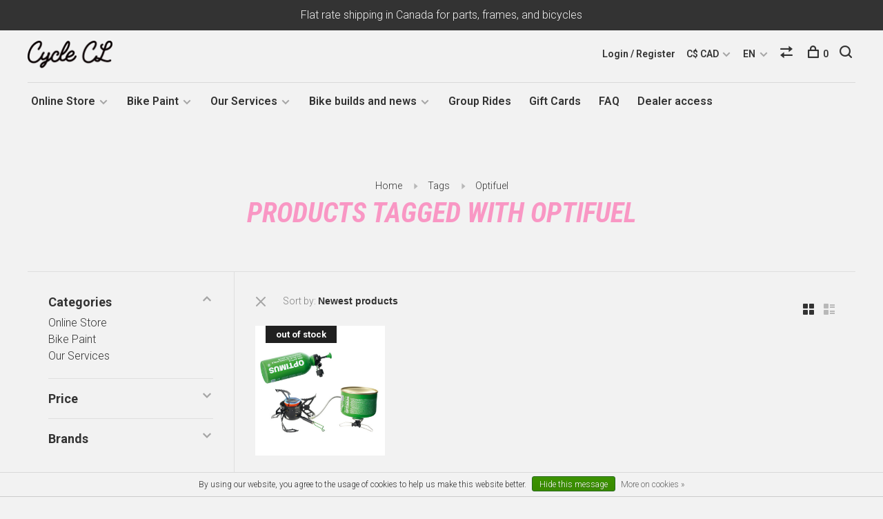

--- FILE ---
content_type: text/html;charset=utf-8
request_url: https://www.clcycle.ca/en/tags/optifuel/
body_size: 14489
content:
<!DOCTYPE html>
<html lang="en">
  <head>
    
        
    <meta charset="utf-8"/>
<!-- [START] 'blocks/head.rain' -->
<!--

  (c) 2008-2026 Lightspeed Netherlands B.V.
  http://www.lightspeedhq.com
  Generated: 02-02-2026 @ 03:34:10

-->
<link rel="canonical" href="https://www.clcycle.ca/en/tags/optifuel/"/>
<link rel="alternate" href="https://www.clcycle.ca/en/index.rss" type="application/rss+xml" title="New products"/>
<link href="https://cdn.shoplightspeed.com/assets/cookielaw.css?2025-02-20" rel="stylesheet" type="text/css"/>
<meta name="robots" content="noodp,noydir"/>
<meta property="og:url" content="https://www.clcycle.ca/en/tags/optifuel/?source=facebook"/>
<meta property="og:site_name" content="C&amp;L Cycles"/>
<meta property="og:title" content="Optifuel"/>
<meta property="og:description" content="Bicycles, bike accessories and bike parts in the heart of Plateau Mont Royal in Montreal, Quebec. Repairs, custom builds, wheel lacing, storage. Specialists in"/>
<!--[if lt IE 9]>
<script src="https://cdn.shoplightspeed.com/assets/html5shiv.js?2025-02-20"></script>
<![endif]-->
<!-- [END] 'blocks/head.rain' -->
        	<meta property="og:image" content="https://cdn.shoplightspeed.com/shops/633439/themes/12124/v/1562/assets/logo.png?20200422205751">
        
        
        
        
    <title>Optifuel - C&amp;L Cycles</title>
    <meta name="description" content="Bicycles, bike accessories and bike parts in the heart of Plateau Mont Royal in Montreal, Quebec. Repairs, custom builds, wheel lacing, storage. Specialists in" />
    <meta name="keywords" content="Optifuel, bicycle, bike, brooks, bicycle frames, Montreal, Quebec, Canada, Bassi Bikes, Bassi, Bikepacking, Touring, Bike repair Montreal, Bike storage montreal, winter bike" />
    <meta http-equiv="X-UA-Compatible" content="ie=edge">
    <meta name="viewport" content="width=device-width, initial-scale=1.0">
    <meta name="apple-mobile-web-app-capable" content="yes">
    <meta name="apple-mobile-web-app-status-bar-style" content="black">
    <meta name="viewport" content="width=device-width, initial-scale=1, maximum-scale=1, user-scalable=0"/>

    <link rel="shortcut icon" href="https://cdn.shoplightspeed.com/shops/633439/themes/12124/assets/favicon.ico?20251215154951" type="image/x-icon" />
    <link href='//fonts.googleapis.com/css?family=Roboto:400,400i,300,500,600,700,700i,800,900' rel='stylesheet' type='text/css'>
        	<link href='//fonts.googleapis.com/css?family=Roboto%20Condensed:400,400i,300,500,600,700,700i,800,900' rel='stylesheet' type='text/css'>
        <!--<link rel="stylesheet" href="https://cdn.shoplightspeed.com/shops/633439/themes/12124/assets/jquery-ui-min.css?20260106150723" type="text/css" />
    <link rel="stylesheet" href="https://cdn.shoplightspeed.com/shops/633439/themes/12124/assets/featherlight-min.css?20260106150723" type="text/css" />
    <link rel="stylesheet" href="https://cdn.shoplightspeed.com/shops/633439/themes/12124/assets/slick-lightbox.css?20260106150723" type="text/css" />
    <link rel="stylesheet" href="https://cdn.shoplightspeed.com/shops/633439/themes/12124/assets/jquery-background-video.css?20260106150723" type="text/css" />
    <link rel="stylesheet" href="https://cdn.shoplightspeed.com/shops/633439/themes/12124/assets/selectric.css?20260106150723" type="text/css" />
    <link rel="stylesheet" href="https://cdn.shoplightspeed.com/shops/633439/themes/12124/assets/reset.css?20260106150723">-->
    <link rel="stylesheet" href="https://cdn.shoplightspeed.com/assets/gui-2-0.css?2025-02-20" />
    <link rel="stylesheet" href="https://cdn.shoplightspeed.com/assets/gui-responsive-2-0.css?2025-02-20" /> 
    <link rel="stylesheet" href="https://cdn.shoplightspeed.com/shops/633439/themes/12124/assets/style.css?20260106150723">
    <link rel="stylesheet" href="https://cdn.shoplightspeed.com/shops/633439/themes/12124/assets/settings.css?20260106150723" />
    <link rel="stylesheet" href="https://cdn.shoplightspeed.com/shops/633439/themes/12124/assets/custom.css?20260106150723" />
    
    <script src="//ajax.googleapis.com/ajax/libs/jquery/3.0.0/jquery.min.js"></script>
    <script>
      	if( !window.jQuery ) document.write('<script src="https://cdn.shoplightspeed.com/shops/633439/themes/12124/assets/jquery-3.0.0.min.js?20260106150723"><\/script>');
    </script>
    <script src="//cdn.jsdelivr.net/npm/js-cookie@2/src/js.cookie.min.js"></script>
    
    <script src="https://cdn.shoplightspeed.com/assets/gui.js?2025-02-20"></script>
    <script src="https://cdn.shoplightspeed.com/assets/gui-responsive-2-0.js?2025-02-20"></script>
    <script src="https://cdn.shoplightspeed.com/shops/633439/themes/12124/assets/scripts-min.js?20260106150723"></script>
    
        
         
  </head>
  <body>
    
        
    <div class="page-content">
      
                                      	      	              	      	      	            
      <script>
      var product_image_size = '660x660x2',
          product_image_thumb = '132x132x2',
          product_in_stock_label = 'In stock',
          product_backorder_label = 'On backorder',
      		product_out_of_stock_label = 'Out of stock',
          product_multiple_variant_label = 'View all product options',
          show_variant_picker = 1,
          display_variant_picker_on = 'all',
          show_newsletter_promo_popup = 1,
          newsletter_promo_delay = '10000',
          newsletter_promo_hide_until = '14',
      		currency_format = 'C$',
          number_format = '0,0.00',
      		shop_url = 'https://www.clcycle.ca/en/',
          shop_id = '633439',
        	readmore = 'Read more',
          search_url = "https://www.clcycle.ca/en/search/",
          search_empty = 'No products found',
                    view_all_results = 'View all results';
    	</script>
			
      
	<div class="top-bar">Flat rate shipping in Canada for parts, frames, and bicycles</div>

<div class="mobile-nav-overlay"></div>

<header class="site-header site-header-md menu-bottom-layout">
  
    
  <a href="https://www.clcycle.ca/en/" class="logo logo-md ">
          <img src="https://cdn.shoplightspeed.com/shops/633439/themes/12124/v/1562/assets/logo.png?20200422205751" alt="C&amp;L Cycles" class="logo-image">
      <img src="https://cdn.shoplightspeed.com/shops/633439/themes/12124/assets/logo-white.png?20260106150723" alt="C&amp;L Cycles" class="logo-image logo-image-white">
          </a>

  <nav class="main-nav nav-style">
    <ul>
      
                  	
      	                <li class="menu-item-category-1897591 has-child">
          <a href="https://www.clcycle.ca/en/online-store/">Online Store</a>
          <button class="mobile-menu-subopen"><span class="nc-icon-mini arrows-3_small-down"></span></button>                    <ul class="">
                          <li class="subsubitem">
                <a class="underline-hover" href="https://www.clcycle.ca/en/online-store/clearance/" title="Clearance">Clearance</a>
                                              </li>
                          <li class="subsubitem has-child">
                <a class="underline-hover" href="https://www.clcycle.ca/en/online-store/activities/" title="Activities">Activities</a>
                <button class="mobile-menu-subopen"><span class="nc-icon-mini arrows-3_small-down"></span></button>                                <ul class="">
                                      <li class="subsubitem">
                      <a class="underline-hover" href="https://www.clcycle.ca/en/online-store/activities/touring/" title="Touring">Touring</a>
                    </li>
                                      <li class="subsubitem">
                      <a class="underline-hover" href="https://www.clcycle.ca/en/online-store/activities/winter-cycling/" title="Winter Cycling">Winter Cycling</a>
                    </li>
                                      <li class="subsubitem">
                      <a class="underline-hover" href="https://www.clcycle.ca/en/online-store/activities/camping/" title="Camping">Camping</a>
                    </li>
                                      <li class="subsubitem">
                      <a class="underline-hover" href="https://www.clcycle.ca/en/online-store/activities/track-fixie/" title="Track / Fixie">Track / Fixie</a>
                    </li>
                                  </ul>
                              </li>
                          <li class="subsubitem">
                <a class="underline-hover" href="https://www.clcycle.ca/en/online-store/basics/" title="Basics">Basics</a>
                                              </li>
                          <li class="subsubitem has-child">
                <a class="underline-hover" href="https://www.clcycle.ca/en/online-store/major-brands/" title="Major Brands">Major Brands</a>
                <button class="mobile-menu-subopen"><span class="nc-icon-mini arrows-3_small-down"></span></button>                                <ul class="">
                                      <li class="subsubitem">
                      <a class="underline-hover" href="https://www.clcycle.ca/en/online-store/major-brands/bassi/" title="Bassi">Bassi</a>
                    </li>
                                      <li class="subsubitem">
                      <a class="underline-hover" href="https://www.clcycle.ca/en/online-store/major-brands/velo-orange/" title="Velo Orange">Velo Orange</a>
                    </li>
                                      <li class="subsubitem">
                      <a class="underline-hover" href="https://www.clcycle.ca/en/online-store/major-brands/sim-works/" title="Sim Works">Sim Works</a>
                    </li>
                                      <li class="subsubitem">
                      <a class="underline-hover" href="https://www.clcycle.ca/en/online-store/major-brands/brooks/" title="Brooks">Brooks</a>
                    </li>
                                      <li class="subsubitem">
                      <a class="underline-hover" href="https://www.clcycle.ca/en/online-store/major-brands/nitto/" title="Nitto">Nitto</a>
                    </li>
                                      <li class="subsubitem">
                      <a class="underline-hover" href="https://www.clcycle.ca/en/online-store/major-brands/rivendell/" title="Rivendell">Rivendell</a>
                    </li>
                                      <li class="subsubitem">
                      <a class="underline-hover" href="https://www.clcycle.ca/en/online-store/major-brands/dia-compe/" title="Dia-Compe">Dia-Compe</a>
                    </li>
                                      <li class="subsubitem">
                      <a class="underline-hover" href="https://www.clcycle.ca/en/online-store/major-brands/honjo/" title="Honjo">Honjo</a>
                    </li>
                                      <li class="subsubitem">
                      <a class="underline-hover" href="https://www.clcycle.ca/en/online-store/major-brands/blue-lug/" title="Blue Lug">Blue Lug</a>
                    </li>
                                  </ul>
                              </li>
                          <li class="subsubitem has-child">
                <a class="underline-hover" href="https://www.clcycle.ca/en/online-store/bicycles/" title="Bicycles">Bicycles</a>
                <button class="mobile-menu-subopen"><span class="nc-icon-mini arrows-3_small-down"></span></button>                                <ul class="">
                                      <li class="subsubitem">
                      <a class="underline-hover" href="https://www.clcycle.ca/en/online-store/bicycles/bassi/" title="Bassi">Bassi</a>
                    </li>
                                      <li class="subsubitem">
                      <a class="underline-hover" href="https://www.clcycle.ca/en/online-store/bicycles/rivendell/" title="Rivendell">Rivendell</a>
                    </li>
                                      <li class="subsubitem">
                      <a class="underline-hover" href="https://www.clcycle.ca/en/online-store/bicycles/linus/" title="Linus">Linus</a>
                    </li>
                                  </ul>
                              </li>
                          <li class="subsubitem has-child">
                <a class="underline-hover" href="https://www.clcycle.ca/en/online-store/frames/" title="Frames">Frames</a>
                <button class="mobile-menu-subopen"><span class="nc-icon-mini arrows-3_small-down"></span></button>                                <ul class="">
                                      <li class="subsubitem">
                      <a class="underline-hover" href="https://www.clcycle.ca/en/online-store/frames/bassi/" title="Bassi">Bassi</a>
                    </li>
                                      <li class="subsubitem">
                      <a class="underline-hover" href="https://www.clcycle.ca/en/online-store/frames/stridsland/" title="Stridsland">Stridsland</a>
                    </li>
                                      <li class="subsubitem">
                      <a class="underline-hover" href="https://www.clcycle.ca/en/online-store/frames/rivendell/" title="Rivendell">Rivendell</a>
                    </li>
                                      <li class="subsubitem">
                      <a class="underline-hover" href="https://www.clcycle.ca/en/online-store/frames/memento/" title="Memento">Memento</a>
                    </li>
                                      <li class="subsubitem">
                      <a class="underline-hover" href="https://www.clcycle.ca/en/online-store/frames/crumbworks/" title="Crumbworks">Crumbworks</a>
                    </li>
                                      <li class="subsubitem">
                      <a class="underline-hover" href="https://www.clcycle.ca/en/online-store/frames/tumbleweed/" title="Tumbleweed">Tumbleweed</a>
                    </li>
                                      <li class="subsubitem">
                      <a class="underline-hover" href="https://www.clcycle.ca/en/online-store/frames/njs-track-frames/" title="NJS Track Frames">NJS Track Frames</a>
                    </li>
                                  </ul>
                              </li>
                          <li class="subsubitem has-child">
                <a class="underline-hover" href="https://www.clcycle.ca/en/online-store/parts/" title="Parts">Parts</a>
                <button class="mobile-menu-subopen"><span class="nc-icon-mini arrows-3_small-down"></span></button>                                <ul class="">
                                      <li class="subsubitem">
                      <a class="underline-hover" href="https://www.clcycle.ca/en/online-store/parts/cables-housing/" title="Cables &amp; housing">Cables &amp; housing</a>
                    </li>
                                      <li class="subsubitem">
                      <a class="underline-hover" href="https://www.clcycle.ca/en/online-store/parts/shims/" title="Shims">Shims</a>
                    </li>
                                      <li class="subsubitem">
                      <a class="underline-hover" href="https://www.clcycle.ca/en/online-store/parts/cassettes-and-cogs/" title="Cassettes and cogs">Cassettes and cogs</a>
                    </li>
                                      <li class="subsubitem">
                      <a class="underline-hover" href="https://www.clcycle.ca/en/online-store/parts/chains/" title="Chains">Chains</a>
                    </li>
                                      <li class="subsubitem">
                      <a class="underline-hover" href="https://www.clcycle.ca/en/online-store/parts/seatpost-clamps/" title="Seatpost Clamps">Seatpost Clamps</a>
                    </li>
                                      <li class="subsubitem">
                      <a class="underline-hover" href="https://www.clcycle.ca/en/online-store/parts/derailers/" title="Derailers">Derailers</a>
                    </li>
                                      <li class="subsubitem">
                      <a class="underline-hover" href="https://www.clcycle.ca/en/online-store/parts/forks/" title="Forks">Forks</a>
                    </li>
                                      <li class="subsubitem">
                      <a class="underline-hover" href="https://www.clcycle.ca/en/online-store/parts/brakes/" title="Brakes">Brakes</a>
                    </li>
                                      <li class="subsubitem">
                      <a class="underline-hover" href="https://www.clcycle.ca/en/online-store/parts/handlebars/" title="Handlebars">Handlebars</a>
                    </li>
                                      <li class="subsubitem">
                      <a class="underline-hover" href="https://www.clcycle.ca/en/online-store/parts/groups/" title="Groups">Groups</a>
                    </li>
                                      <li class="subsubitem">
                      <a class="underline-hover" href="https://www.clcycle.ca/en/online-store/parts/rims-hubs-and-spokes/" title="Rims, Hubs and Spokes">Rims, Hubs and Spokes</a>
                    </li>
                                      <li class="subsubitem">
                      <a class="underline-hover" href="https://www.clcycle.ca/en/online-store/parts/headsets/" title="Headsets">Headsets</a>
                    </li>
                                      <li class="subsubitem">
                      <a class="underline-hover" href="https://www.clcycle.ca/en/online-store/parts/bottom-bracket/" title="Bottom Bracket">Bottom Bracket</a>
                    </li>
                                      <li class="subsubitem">
                      <a class="underline-hover" href="https://www.clcycle.ca/en/online-store/parts/brifters-combined-levers/" title="Brifters &amp; Combined levers">Brifters &amp; Combined levers</a>
                    </li>
                                      <li class="subsubitem">
                      <a class="underline-hover" href="https://www.clcycle.ca/en/online-store/parts/shift-levers/" title="Shift Levers">Shift Levers</a>
                    </li>
                                      <li class="subsubitem">
                      <a class="underline-hover" href="https://www.clcycle.ca/en/online-store/parts/pedals/" title="Pedals">Pedals</a>
                    </li>
                                      <li class="subsubitem">
                      <a class="underline-hover" href="https://www.clcycle.ca/en/online-store/parts/cranksets/" title="Cranksets">Cranksets</a>
                    </li>
                                      <li class="subsubitem">
                      <a class="underline-hover" href="https://www.clcycle.ca/en/online-store/parts/chainrings/" title="Chainrings">Chainrings</a>
                    </li>
                                      <li class="subsubitem">
                      <a class="underline-hover" href="https://www.clcycle.ca/en/online-store/parts/small-frame-parts/" title="Small Frame Parts">Small Frame Parts</a>
                    </li>
                                      <li class="subsubitem">
                      <a class="underline-hover" href="https://www.clcycle.ca/en/online-store/parts/tires-and-tubes/" title="Tires and tubes">Tires and tubes</a>
                    </li>
                                      <li class="subsubitem">
                      <a class="underline-hover" href="https://www.clcycle.ca/en/online-store/parts/stems/" title="Stems">Stems</a>
                    </li>
                                      <li class="subsubitem">
                      <a class="underline-hover" href="https://www.clcycle.ca/en/online-store/parts/wheels/" title="Wheels">Wheels</a>
                    </li>
                                      <li class="subsubitem">
                      <a class="underline-hover" href="https://www.clcycle.ca/en/online-store/parts/saddles/" title="Saddles">Saddles</a>
                    </li>
                                      <li class="subsubitem">
                      <a class="underline-hover" href="https://www.clcycle.ca/en/online-store/parts/seatposts/" title="Seatposts">Seatposts</a>
                    </li>
                                      <li class="subsubitem">
                      <a class="underline-hover" href="https://www.clcycle.ca/en/online-store/parts/misc-hardware/" title="Misc Hardware">Misc Hardware</a>
                    </li>
                                  </ul>
                              </li>
                          <li class="subsubitem has-child">
                <a class="underline-hover" href="https://www.clcycle.ca/en/online-store/accessories/" title="Accessories">Accessories</a>
                <button class="mobile-menu-subopen"><span class="nc-icon-mini arrows-3_small-down"></span></button>                                <ul class="">
                                      <li class="subsubitem">
                      <a class="underline-hover" href="https://www.clcycle.ca/en/online-store/accessories/camping-gear/" title="Camping Gear">Camping Gear</a>
                    </li>
                                      <li class="subsubitem">
                      <a class="underline-hover" href="https://www.clcycle.ca/en/online-store/accessories/cycletrainers/" title="Cycletrainers">Cycletrainers</a>
                    </li>
                                      <li class="subsubitem">
                      <a class="underline-hover" href="https://www.clcycle.ca/en/online-store/accessories/kickstands/" title="Kickstands">Kickstands</a>
                    </li>
                                      <li class="subsubitem">
                      <a class="underline-hover" href="https://www.clcycle.ca/en/online-store/accessories/bottles-bottle-cages/" title="Bottles &amp; bottle-cages">Bottles &amp; bottle-cages</a>
                    </li>
                                      <li class="subsubitem">
                      <a class="underline-hover" href="https://www.clcycle.ca/en/online-store/accessories/coffee/" title="Coffee">Coffee</a>
                    </li>
                                      <li class="subsubitem">
                      <a class="underline-hover" href="https://www.clcycle.ca/en/online-store/accessories/helmets/" title="Helmets">Helmets</a>
                    </li>
                                      <li class="subsubitem">
                      <a class="underline-hover" href="https://www.clcycle.ca/en/online-store/accessories/bells-mirrors-and-reflective-items/" title="Bells, mirrors and reflective items">Bells, mirrors and reflective items</a>
                    </li>
                                      <li class="subsubitem">
                      <a class="underline-hover" href="https://www.clcycle.ca/en/online-store/accessories/locks/" title="Locks">Locks</a>
                    </li>
                                      <li class="subsubitem">
                      <a class="underline-hover" href="https://www.clcycle.ca/en/online-store/accessories/cyclocomputers/" title="Cyclocomputers">Cyclocomputers</a>
                    </li>
                                      <li class="subsubitem">
                      <a class="underline-hover" href="https://www.clcycle.ca/en/online-store/accessories/dynamo/" title="Dynamo">Dynamo</a>
                    </li>
                                      <li class="subsubitem">
                      <a class="underline-hover" href="https://www.clcycle.ca/en/online-store/accessories/phone-cases/" title="Phone Cases">Phone Cases</a>
                    </li>
                                      <li class="subsubitem">
                      <a class="underline-hover" href="https://www.clcycle.ca/en/online-store/accessories/nets-for-baskets/" title="Nets for Baskets">Nets for Baskets</a>
                    </li>
                                      <li class="subsubitem">
                      <a class="underline-hover" href="https://www.clcycle.ca/en/online-store/accessories/fenders-mudguards/" title="Fenders &amp; Mudguards">Fenders &amp; Mudguards</a>
                    </li>
                                      <li class="subsubitem">
                      <a class="underline-hover" href="https://www.clcycle.ca/en/online-store/accessories/lubricants-and-cleaners/" title="Lubricants and cleaners">Lubricants and cleaners</a>
                    </li>
                                      <li class="subsubitem">
                      <a class="underline-hover" href="https://www.clcycle.ca/en/online-store/accessories/lights/" title="Lights">Lights</a>
                    </li>
                                      <li class="subsubitem">
                      <a class="underline-hover" href="https://www.clcycle.ca/en/online-store/accessories/baskets/" title="Baskets">Baskets</a>
                    </li>
                                      <li class="subsubitem">
                      <a class="underline-hover" href="https://www.clcycle.ca/en/online-store/accessories/grips-and-handlebar-tape/" title="Grips and handlebar tape">Grips and handlebar tape</a>
                    </li>
                                      <li class="subsubitem">
                      <a class="underline-hover" href="https://www.clcycle.ca/en/online-store/accessories/pumps/" title="Pumps">Pumps</a>
                    </li>
                                      <li class="subsubitem">
                      <a class="underline-hover" href="https://www.clcycle.ca/en/online-store/accessories/racks/" title="Racks">Racks</a>
                    </li>
                                      <li class="subsubitem">
                      <a class="underline-hover" href="https://www.clcycle.ca/en/online-store/accessories/cargo-mounts-and-cages/" title="Cargo Mounts and Cages">Cargo Mounts and Cages</a>
                    </li>
                                      <li class="subsubitem">
                      <a class="underline-hover" href="https://www.clcycle.ca/en/online-store/accessories/bags-and-pannier-bags/" title="Bags and pannier bags">Bags and pannier bags</a>
                    </li>
                                      <li class="subsubitem">
                      <a class="underline-hover" href="https://www.clcycle.ca/en/online-store/accessories/straps/" title="Straps">Straps</a>
                    </li>
                                      <li class="subsubitem">
                      <a class="underline-hover" href="https://www.clcycle.ca/en/online-store/accessories/various-accessories/" title="Various Accessories">Various Accessories</a>
                    </li>
                                  </ul>
                              </li>
                          <li class="subsubitem">
                <a class="underline-hover" href="https://www.clcycle.ca/en/online-store/tools/" title="Tools">Tools</a>
                                              </li>
                          <li class="subsubitem has-child">
                <a class="underline-hover" href="https://www.clcycle.ca/en/online-store/clothing-and-shoes/" title="Clothing and shoes">Clothing and shoes</a>
                <button class="mobile-menu-subopen"><span class="nc-icon-mini arrows-3_small-down"></span></button>                                <ul class="">
                                      <li class="subsubitem">
                      <a class="underline-hover" href="https://www.clcycle.ca/en/online-store/clothing-and-shoes/cycling-caps/" title="Cycling Caps">Cycling Caps</a>
                    </li>
                                      <li class="subsubitem">
                      <a class="underline-hover" href="https://www.clcycle.ca/en/online-store/clothing-and-shoes/t-shirts-sweaters/" title="T-shirts &amp; sweaters">T-shirts &amp; sweaters</a>
                    </li>
                                      <li class="subsubitem">
                      <a class="underline-hover" href="https://www.clcycle.ca/en/online-store/clothing-and-shoes/jerseys/" title="Jerseys">Jerseys</a>
                    </li>
                                      <li class="subsubitem">
                      <a class="underline-hover" href="https://www.clcycle.ca/en/online-store/clothing-and-shoes/shorts-and-pants/" title="Shorts and Pants">Shorts and Pants</a>
                    </li>
                                      <li class="subsubitem">
                      <a class="underline-hover" href="https://www.clcycle.ca/en/online-store/clothing-and-shoes/shoes/" title="Shoes">Shoes</a>
                    </li>
                                      <li class="subsubitem">
                      <a class="underline-hover" href="https://www.clcycle.ca/en/online-store/clothing-and-shoes/socks/" title="Socks">Socks</a>
                    </li>
                                      <li class="subsubitem">
                      <a class="underline-hover" href="https://www.clcycle.ca/en/online-store/clothing-and-shoes/gloves/" title="Gloves">Gloves</a>
                    </li>
                                      <li class="subsubitem">
                      <a class="underline-hover" href="https://www.clcycle.ca/en/online-store/clothing-and-shoes/masks/" title="Masks">Masks</a>
                    </li>
                                  </ul>
                              </li>
                          <li class="subsubitem has-child">
                <a class="underline-hover" href="https://www.clcycle.ca/en/online-store/scratch-and-blem/" title="Scratch and Blem">Scratch and Blem</a>
                <button class="mobile-menu-subopen"><span class="nc-icon-mini arrows-3_small-down"></span></button>                                <ul class="">
                                      <li class="subsubitem">
                      <a class="underline-hover" href="https://www.clcycle.ca/en/online-store/scratch-and-blem/bicycles/" title="Bicycles">Bicycles</a>
                    </li>
                                      <li class="subsubitem">
                      <a class="underline-hover" href="https://www.clcycle.ca/en/online-store/scratch-and-blem/frames/" title="Frames">Frames</a>
                    </li>
                                      <li class="subsubitem">
                      <a class="underline-hover" href="https://www.clcycle.ca/en/online-store/scratch-and-blem/parts/" title="Parts">Parts</a>
                    </li>
                                      <li class="subsubitem">
                      <a class="underline-hover" href="https://www.clcycle.ca/en/online-store/scratch-and-blem/accessories/" title="Accessories">Accessories</a>
                    </li>
                                  </ul>
                              </li>
                          <li class="subsubitem">
                <a class="underline-hover" href="https://www.clcycle.ca/en/online-store/steel-for-framebuilders/" title="Steel for Framebuilders">Steel for Framebuilders</a>
                                              </li>
                      </ul>
                  </li>
                <li class="menu-item-category-4514144 has-child">
          <a href="https://www.clcycle.ca/en/bike-paint/">Bike Paint</a>
          <button class="mobile-menu-subopen"><span class="nc-icon-mini arrows-3_small-down"></span></button>                    <ul class="">
                          <li class="subsubitem has-child">
                <a class="underline-hover" href="https://www.clcycle.ca/en/bike-paint/spraybike-paint/" title="Spray.Bike Paint">Spray.Bike Paint</a>
                <button class="mobile-menu-subopen"><span class="nc-icon-mini arrows-3_small-down"></span></button>                                <ul class="">
                                      <li class="subsubitem">
                      <a class="underline-hover" href="https://www.clcycle.ca/en/bike-paint/spraybike-paint/paints/" title="Paints">Paints</a>
                    </li>
                                      <li class="subsubitem">
                      <a class="underline-hover" href="https://www.clcycle.ca/en/bike-paint/spraybike-paint/instructions/" title="Instructions">Instructions</a>
                    </li>
                                      <li class="subsubitem">
                      <a class="underline-hover" href="https://www.clcycle.ca/en/bike-paint/spraybike-paint/faq/" title="FAQ">FAQ</a>
                    </li>
                                      <li class="subsubitem">
                      <a class="underline-hover" href="https://www.clcycle.ca/en/bike-paint/spraybike-paint/paint-examples/" title="Paint examples">Paint examples</a>
                    </li>
                                  </ul>
                              </li>
                          <li class="subsubitem has-child">
                <a class="underline-hover" href="https://www.clcycle.ca/en/bike-paint/painting-services/" title="Painting Services">Painting Services</a>
                <button class="mobile-menu-subopen"><span class="nc-icon-mini arrows-3_small-down"></span></button>                                <ul class="">
                                      <li class="subsubitem">
                      <a class="underline-hover" href="https://www.clcycle.ca/en/bike-paint/painting-services/packages/" title="Packages">Packages</a>
                    </li>
                                      <li class="subsubitem">
                      <a class="underline-hover" href="https://www.clcycle.ca/en/bike-paint/painting-services/c-ls-paint-work/" title="C&amp;L&#039;s Paint Work">C&amp;L&#039;s Paint Work</a>
                    </li>
                                  </ul>
                              </li>
                      </ul>
                  </li>
                <li class="menu-item-category-1897749 has-child">
          <a href="https://www.clcycle.ca/en/our-services/">Our Services</a>
          <button class="mobile-menu-subopen"><span class="nc-icon-mini arrows-3_small-down"></span></button>                    <ul class="">
                          <li class="subsubitem">
                <a class="underline-hover" href="https://www.clcycle.ca/en/our-services/repair-classes/" title="Repair Classes">Repair Classes</a>
                                              </li>
                          <li class="subsubitem">
                <a class="underline-hover" href="https://www.clcycle.ca/en/our-services/booking-an-appointment/" title="Booking an Appointment">Booking an Appointment</a>
                                              </li>
                          <li class="subsubitem">
                <a class="underline-hover" href="https://www.clcycle.ca/en/our-services/brooks-repair/" title="Brooks Repair">Brooks Repair</a>
                                              </li>
                          <li class="subsubitem">
                <a class="underline-hover" href="https://www.clcycle.ca/en/our-services/labour/" title="Labour">Labour</a>
                                              </li>
                          <li class="subsubitem">
                <a class="underline-hover" href="https://www.clcycle.ca/en/our-services/custom-bikes/" title="Custom Bikes">Custom Bikes</a>
                                              </li>
                          <li class="subsubitem">
                <a class="underline-hover" href="https://www.clcycle.ca/en/our-services/bicycle-fitting/" title="Bicycle Fitting">Bicycle Fitting</a>
                                              </li>
                          <li class="subsubitem">
                <a class="underline-hover" href="https://www.clcycle.ca/en/our-services/storage/" title="Storage">Storage</a>
                                              </li>
                          <li class="subsubitem">
                <a class="underline-hover" href="https://www.clcycle.ca/en/our-services/restoration-modification/" title="Restoration / Modification">Restoration / Modification</a>
                                              </li>
                      </ul>
                  </li>
                      
                        	
      	                <li class=""><a href="https://www.clcycle.ca/en/blogs/les-nouvelles-cl/">C&amp;L News</a></li>
                <li class=""><a href="https://www.clcycle.ca/en/blogs/montages-recents/">Latest Builds</a></li>
                <li class=""><a href="https://www.clcycle.ca/en/blogs/staff-bikes/">Staff Bikes</a></li>
                      
                        
      	        <li class="">
          <a href="https://www.clcycle.ca/en/service/sorties-en-velo/" title="Group Rides">
            Group Rides
          </a>
        </li>
                <li class="">
          <a href="https://www.clcycle.ca/en/buy-gift-card/" title="Gift Cards">
            Gift Cards
          </a>
        </li>
                <li class="">
          <a href="https://www.clcycle.ca/en/service/" title="FAQ">
            FAQ
          </a>
        </li>
                <li class="">
          <a href="https://www.clcycle.ca/en/service/contact-pour-detaillants/" title="Dealer access">
            Dealer access
          </a>
        </li>
              
                                          
      
      <li class="menu-item-mobile-only m-t-30">
                <a href="#" title="Account" data-featherlight="#loginModal">Login / Register</a>
              </li>
      
            <li class="menu-item-mobile-only menu-item-mobile-inline has-child all-caps">
        <a href="#" title="Currency">
          C$ CAD
        </a>
        <ul>
                    <li><a href="https://www.clcycle.ca/en/session/currency/usd/">$ USD</a></li>
                    <li><a href="https://www.clcycle.ca/en/session/currency/cad/">C$ CAD</a></li>
                  </ul>
      </li>
            
                                                
<li class="menu-item-mobile-only menu-item-mobile-inline has-child all-caps">
  <a href="#">EN</a>
  <ul>
        <li><a href="https://www.clcycle.ca/en/go/category/">EN</a></li>
        <li><a href="https://www.clcycle.ca/fc/go/category/">FR</a></li>
      </ul>
</li>
      
    </ul>
  </nav>

  <nav class="secondary-nav nav-style">
    <div class="search-header secondary-style">
      <form action="https://www.clcycle.ca/en/search/" method="get" id="searchForm">
        <input type="text" name="q" autocomplete="off" value="" placeholder="Search for product">
        <a href="#" class="search-close">Close</a>
        <div class="search-results"></div>
      </form>
    </div>
    
    <ul>
      <li class="menu-item-desktop-only menu-item-account">
                <a href="#" title="Account" data-featherlight="#loginModal">Login / Register</a>
              </li>
      
            <li class="menu-item-desktop-only has-child all-caps">
        <a href="#" title="Currency">
          C$ CAD
        </a>
        <ul>
                    <li><a href="https://www.clcycle.ca/en/session/currency/usd/">$ USD</a></li>
                    <li><a href="https://www.clcycle.ca/en/session/currency/cad/">C$ CAD</a></li>
                  </ul>
      </li>
            
                                                
<li class="menu-item-desktop-only has-child all-caps">
  <a href="#">EN</a>
  <ul>
        <li><a href="https://www.clcycle.ca/en/go/category/">EN</a></li>
        <li><a href="https://www.clcycle.ca/fc/go/category/">FR</a></li>
      </ul>
</li>
      
            
            <li class="hidden-xs">
        <a href="https://www.clcycle.ca/en/compare/" title="Compare"><span class="nc-icon-mini arrows-1_direction-56"></span></a>
      </li>
            
      <li>
        <a href="#" title="Cart" class="cart-trigger"><span class="nc-icon-mini shopping_bag-20"></span>0</a>
      </li>

      <li class="search-trigger-item">
        <a href="#" title="Search" class="search-trigger"><span class="nc-icon-mini ui-1_zoom"></span></a>
      </li>
    </ul>

    
    <a class="burger">
      <span></span>
    </a>
    
  </nav>
</header>      <div itemscope itemtype="http://schema.org/BreadcrumbList">
	<div itemprop="itemListElement" itemscope itemtype="http://schema.org/ListItem">
    <a itemprop="item" href="https://www.clcycle.ca/en/"><span itemprop="name" content="Home"></span></a>
    <meta itemprop="position" content="1" />
  </div>
    	<div itemprop="itemListElement" itemscope itemtype="http://schema.org/ListItem">
      <a itemprop="item" href="https://www.clcycle.ca/en/tags/"><span itemprop="name" content="Tags"></span></a>
      <meta itemprop="position" content="2" />
    </div>
    	<div itemprop="itemListElement" itemscope itemtype="http://schema.org/ListItem">
      <a itemprop="item" href="https://www.clcycle.ca/en/tags/optifuel/"><span itemprop="name" content="Optifuel"></span></a>
      <meta itemprop="position" content="3" />
    </div>
  </div>

      <div class="cart-sidebar-container">
  <div class="cart-sidebar">
    <button class="cart-sidebar-close" aria-label="Close">✕</button>
    <div class="cart-sidebar-title">
      <h5>Cart</h5>
      <p><span class="item-qty"></span> items</p>
    </div>
    
    <div class="cart-sidebar-body">
        
      <div class="no-cart-products">No products found...</div>
      
    </div>
    
      </div>
</div>      <!-- Login Modal -->
<div class="modal-lighbox login-modal" id="loginModal">
  <div class="row">
    <div class="col-sm-6 m-b-30 login-row p-r-30 sm-p-r-15">
      <h4>Login</h4>
      <p>Log in if you have an account</p>
      <form action="https://www.clcycle.ca/en/account/loginPost/?return=https%3A%2F%2Fwww.clcycle.ca%2Fen%2Ftags%2Foptifuel%2F" method="post" class="secondary-style">
        <input type="hidden" name="key" value="f143ca6de09b18aabc8563dc16bf1aba" />
        <div class="form-row">
          <input type="text" name="email" autocomplete="on" placeholder="Email address" class="required" />
        </div>
        <div class="form-row">
          <input type="password" name="password" autocomplete="on" placeholder="Password" class="required" />
        </div>
        <div class="">
          <a class="button button-arrow button-solid button-block popup-validation m-b-15" href="javascript:;" title="Login">Login</a>
                  </div>
      </form>
    </div>
    <div class="col-sm-6 m-b-30 p-l-30 sm-p-l-15">
      <h4>Register</h4>
      <p class="register-subtitle">By creating an account with our store, you will be able to move through the checkout process faster, store multiple addresses, view and track your orders in your account, and more.</p>
      <a class="button button-arrow" href="https://www.clcycle.ca/en/account/register/" title="Create an account">Create an account</a>
    </div>
  </div>
  <div class="text-center forgot-password">
    <a class="forgot-pw" href="https://www.clcycle.ca/en/account/password/">Forgot your password?</a>
  </div>
</div>      
      <main class="main-content">
                  		

<div class="container container-sm">
  <!-- Collection Intro -->
    	<div class="text-center m-t-80 sm-m-t-50">
      
            
            <!-- Breadcrumbs -->
      <div class="breadcrumbs">
        <a href="https://www.clcycle.ca/en/" title="Home">Home</a>
                <i class="nc-icon-mini arrows-1_small-triangle-right"></i><a href="https://www.clcycle.ca/en/tags/">Tags</a>
                <i class="nc-icon-mini arrows-1_small-triangle-right"></i><a class="last" href="https://www.clcycle.ca/en/tags/optifuel/">Optifuel</a>
              </div>
            <h1 class="page-title">Products tagged with Optifuel</h1>
          </div>
  </div>
  
<div class="collection-products" id="collection-page">
  <div class="collection-sidebar">
    
    <div class="collection-sidebar-wrapper">
      <button class="filter-close-mobile" aria-label="Close">✕</button>
      <form action="https://www.clcycle.ca/en/tags/optifuel/" method="get" id="sidebar_filters">
        <input type="hidden" name="mode" value="grid" id="filter_form_mode_side" />
        <input type="hidden" name="limit" value="24" id="filter_form_limit_side" />
        <input type="hidden" name="sort" value="newest" id="filter_form_sort_side" />
        <input type="hidden" name="max" value="300" id="filter_form_max_2_side" />
        <input type="hidden" name="min" value="0" id="filter_form_min_2_side" />

        <div class="sidebar-filters">
          
          <div class="filter-wrap active" id="categoriesFilters">
            <div class="filter-title">Categories</div>
            <div class="filter-item">
              <ul class="categories-list">
                                  <li class=""><a href="https://www.clcycle.ca/en/online-store/">Online Store</a>
                                        <span class="toggle-sub-cats">
                      <span class="nc-icon-mini arrows-3_small-down"></span>
                    </span>
                                                              <ul class="">
                                                  <li class="">
                            <a href="https://www.clcycle.ca/en/online-store/clearance/">Clearance <small>(100)</small></a>
                                                                                  </li>
                                                  <li class="">
                            <a href="https://www.clcycle.ca/en/online-store/activities/">Activities <small>(468)</small></a>
                                                        <span class="toggle-sub-cats">
                              <span class="nc-icon-mini arrows-3_small-down"></span>
                            </span>
                                                                                    <ul class="">
                                                            <li class=""><a href="https://www.clcycle.ca/en/online-store/activities/touring/">Touring <small>(293)</small></a></li>
                                                            <li class=""><a href="https://www.clcycle.ca/en/online-store/activities/winter-cycling/">Winter Cycling <small>(76)</small></a></li>
                                                            <li class=""><a href="https://www.clcycle.ca/en/online-store/activities/camping/">Camping <small>(62)</small></a></li>
                                                            <li class=""><a href="https://www.clcycle.ca/en/online-store/activities/track-fixie/">Track / Fixie <small>(88)</small></a></li>
                                    
                            </ul>
                                                      </li>
                                                  <li class="">
                            <a href="https://www.clcycle.ca/en/online-store/basics/">Basics <small>(51)</small></a>
                                                                                  </li>
                                                  <li class="">
                            <a href="https://www.clcycle.ca/en/online-store/major-brands/">Major Brands <small>(573)</small></a>
                                                        <span class="toggle-sub-cats">
                              <span class="nc-icon-mini arrows-3_small-down"></span>
                            </span>
                                                                                    <ul class="">
                                                            <li class=""><a href="https://www.clcycle.ca/en/online-store/major-brands/bassi/">Bassi <small>(113)</small></a></li>
                                                            <li class=""><a href="https://www.clcycle.ca/en/online-store/major-brands/velo-orange/">Velo Orange <small>(130)</small></a></li>
                                                            <li class=""><a href="https://www.clcycle.ca/en/online-store/major-brands/sim-works/">Sim Works <small>(57)</small></a></li>
                                                            <li class=""><a href="https://www.clcycle.ca/en/online-store/major-brands/brooks/">Brooks <small>(49)</small></a></li>
                                                            <li class=""><a href="https://www.clcycle.ca/en/online-store/major-brands/nitto/">Nitto <small>(93)</small></a></li>
                                                            <li class=""><a href="https://www.clcycle.ca/en/online-store/major-brands/rivendell/">Rivendell <small>(62)</small></a></li>
                                                            <li class=""><a href="https://www.clcycle.ca/en/online-store/major-brands/dia-compe/">Dia-Compe <small>(43)</small></a></li>
                                                            <li class=""><a href="https://www.clcycle.ca/en/online-store/major-brands/honjo/">Honjo <small>(14)</small></a></li>
                                                            <li class=""><a href="https://www.clcycle.ca/en/online-store/major-brands/blue-lug/">Blue Lug <small>(66)</small></a></li>
                                    
                            </ul>
                                                      </li>
                                                  <li class="">
                            <a href="https://www.clcycle.ca/en/online-store/bicycles/">Bicycles <small>(83)</small></a>
                                                        <span class="toggle-sub-cats">
                              <span class="nc-icon-mini arrows-3_small-down"></span>
                            </span>
                                                                                    <ul class="">
                                                            <li class=""><a href="https://www.clcycle.ca/en/online-store/bicycles/bassi/">Bassi <small>(35)</small></a></li>
                                                            <li class=""><a href="https://www.clcycle.ca/en/online-store/bicycles/rivendell/">Rivendell <small>(16)</small></a></li>
                                                            <li class=""><a href="https://www.clcycle.ca/en/online-store/bicycles/linus/">Linus <small>(4)</small></a></li>
                                    
                            </ul>
                                                      </li>
                                                  <li class="">
                            <a href="https://www.clcycle.ca/en/online-store/frames/">Frames <small>(55)</small></a>
                                                        <span class="toggle-sub-cats">
                              <span class="nc-icon-mini arrows-3_small-down"></span>
                            </span>
                                                                                    <ul class="">
                                                            <li class=""><a href="https://www.clcycle.ca/en/online-store/frames/bassi/">Bassi <small>(16)</small></a></li>
                                                            <li class=""><a href="https://www.clcycle.ca/en/online-store/frames/stridsland/">Stridsland <small>(1)</small></a></li>
                                                            <li class=""><a href="https://www.clcycle.ca/en/online-store/frames/rivendell/">Rivendell <small>(15)</small></a></li>
                                                            <li class=""><a href="https://www.clcycle.ca/en/online-store/frames/memento/">Memento <small>(2)</small></a></li>
                                                            <li class=""><a href="https://www.clcycle.ca/en/online-store/frames/crumbworks/">Crumbworks <small>(2)</small></a></li>
                                                            <li class=""><a href="https://www.clcycle.ca/en/online-store/frames/tumbleweed/">Tumbleweed <small>(1)</small></a></li>
                                                            <li class=""><a href="https://www.clcycle.ca/en/online-store/frames/njs-track-frames/">NJS Track Frames <small>(3)</small></a></li>
                                    
                            </ul>
                                                      </li>
                                                  <li class="">
                            <a href="https://www.clcycle.ca/en/online-store/parts/">Parts <small>(1284)</small></a>
                                                        <span class="toggle-sub-cats">
                              <span class="nc-icon-mini arrows-3_small-down"></span>
                            </span>
                                                                                    <ul class="">
                                                            <li class=""><a href="https://www.clcycle.ca/en/online-store/parts/cables-housing/">Cables &amp; housing <small>(33)</small></a></li>
                                                            <li class=""><a href="https://www.clcycle.ca/en/online-store/parts/shims/">Shims <small>(15)</small></a></li>
                                                            <li class=""><a href="https://www.clcycle.ca/en/online-store/parts/cassettes-and-cogs/">Cassettes and cogs <small>(65)</small></a></li>
                                                            <li class=""><a href="https://www.clcycle.ca/en/online-store/parts/chains/">Chains <small>(29)</small></a></li>
                                                            <li class=""><a href="https://www.clcycle.ca/en/online-store/parts/seatpost-clamps/">Seatpost Clamps <small>(11)</small></a></li>
                                                            <li class=""><a href="https://www.clcycle.ca/en/online-store/parts/derailers/">Derailers <small>(72)</small></a></li>
                                                            <li class=""><a href="https://www.clcycle.ca/en/online-store/parts/forks/">Forks <small>(18)</small></a></li>
                                                            <li class=""><a href="https://www.clcycle.ca/en/online-store/parts/brakes/">Brakes <small>(157)</small></a></li>
                                                            <li class=""><a href="https://www.clcycle.ca/en/online-store/parts/handlebars/">Handlebars <small>(106)</small></a></li>
                                                            <li class=""><a href="https://www.clcycle.ca/en/online-store/parts/groups/">Groups <small>(6)</small></a></li>
                                                            <li class=""><a href="https://www.clcycle.ca/en/online-store/parts/rims-hubs-and-spokes/">Rims, Hubs and Spokes <small>(126)</small></a></li>
                                                            <li class=""><a href="https://www.clcycle.ca/en/online-store/parts/headsets/">Headsets <small>(44)</small></a></li>
                                                            <li class=""><a href="https://www.clcycle.ca/en/online-store/parts/bottom-bracket/">Bottom Bracket <small>(28)</small></a></li>
                                                            <li class=""><a href="https://www.clcycle.ca/en/online-store/parts/brifters-combined-levers/">Brifters &amp; Combined levers <small>(14)</small></a></li>
                                                            <li class=""><a href="https://www.clcycle.ca/en/online-store/parts/shift-levers/">Shift Levers <small>(52)</small></a></li>
                                                            <li class=""><a href="https://www.clcycle.ca/en/online-store/parts/pedals/">Pedals <small>(73)</small></a></li>
                                                            <li class=""><a href="https://www.clcycle.ca/en/online-store/parts/cranksets/">Cranksets <small>(44)</small></a></li>
                                                            <li class=""><a href="https://www.clcycle.ca/en/online-store/parts/chainrings/">Chainrings <small>(27)</small></a></li>
                                                            <li class=""><a href="https://www.clcycle.ca/en/online-store/parts/small-frame-parts/">Small Frame Parts <small>(40)</small></a></li>
                                                            <li class=""><a href="https://www.clcycle.ca/en/online-store/parts/tires-and-tubes/">Tires and tubes <small>(168)</small></a></li>
                                                            <li class=""><a href="https://www.clcycle.ca/en/online-store/parts/stems/">Stems <small>(57)</small></a></li>
                                                            <li class=""><a href="https://www.clcycle.ca/en/online-store/parts/wheels/">Wheels <small>(41)</small></a></li>
                                                            <li class=""><a href="https://www.clcycle.ca/en/online-store/parts/saddles/">Saddles <small>(73)</small></a></li>
                                                            <li class=""><a href="https://www.clcycle.ca/en/online-store/parts/seatposts/">Seatposts <small>(31)</small></a></li>
                                                            <li class=""><a href="https://www.clcycle.ca/en/online-store/parts/misc-hardware/">Misc Hardware <small>(19)</small></a></li>
                                    
                            </ul>
                                                      </li>
                                                  <li class="">
                            <a href="https://www.clcycle.ca/en/online-store/accessories/">Accessories <small>(777)</small></a>
                                                        <span class="toggle-sub-cats">
                              <span class="nc-icon-mini arrows-3_small-down"></span>
                            </span>
                                                                                    <ul class="">
                                                            <li class=""><a href="https://www.clcycle.ca/en/online-store/accessories/camping-gear/">Camping Gear <small>(46)</small></a></li>
                                                            <li class=""><a href="https://www.clcycle.ca/en/online-store/accessories/cycletrainers/">Cycletrainers <small>(7)</small></a></li>
                                                            <li class=""><a href="https://www.clcycle.ca/en/online-store/accessories/kickstands/">Kickstands <small>(11)</small></a></li>
                                                            <li class=""><a href="https://www.clcycle.ca/en/online-store/accessories/bottles-bottle-cages/">Bottles &amp; bottle-cages <small>(62)</small></a></li>
                                                            <li class=""><a href="https://www.clcycle.ca/en/online-store/accessories/coffee/">Coffee <small>(11)</small></a></li>
                                                            <li class=""><a href="https://www.clcycle.ca/en/online-store/accessories/helmets/">Helmets <small>(11)</small></a></li>
                                                            <li class=""><a href="https://www.clcycle.ca/en/online-store/accessories/bells-mirrors-and-reflective-items/">Bells, mirrors and reflective items <small>(25)</small></a></li>
                                                            <li class=""><a href="https://www.clcycle.ca/en/online-store/accessories/locks/">Locks <small>(21)</small></a></li>
                                                            <li class=""><a href="https://www.clcycle.ca/en/online-store/accessories/cyclocomputers/">Cyclocomputers <small>(12)</small></a></li>
                                                            <li class=""><a href="https://www.clcycle.ca/en/online-store/accessories/dynamo/">Dynamo <small>(50)</small></a></li>
                                                            <li class=""><a href="https://www.clcycle.ca/en/online-store/accessories/phone-cases/">Phone Cases <small>(6)</small></a></li>
                                                            <li class=""><a href="https://www.clcycle.ca/en/online-store/accessories/nets-for-baskets/">Nets for Baskets <small>(5)</small></a></li>
                                                            <li class=""><a href="https://www.clcycle.ca/en/online-store/accessories/fenders-mudguards/">Fenders &amp; Mudguards <small>(59)</small></a></li>
                                                            <li class=""><a href="https://www.clcycle.ca/en/online-store/accessories/lubricants-and-cleaners/">Lubricants and cleaners <small>(13)</small></a></li>
                                                            <li class=""><a href="https://www.clcycle.ca/en/online-store/accessories/lights/">Lights <small>(64)</small></a></li>
                                                            <li class=""><a href="https://www.clcycle.ca/en/online-store/accessories/baskets/">Baskets <small>(5)</small></a></li>
                                                            <li class=""><a href="https://www.clcycle.ca/en/online-store/accessories/grips-and-handlebar-tape/">Grips and handlebar tape <small>(71)</small></a></li>
                                                            <li class=""><a href="https://www.clcycle.ca/en/online-store/accessories/pumps/">Pumps <small>(14)</small></a></li>
                                                            <li class=""><a href="https://www.clcycle.ca/en/online-store/accessories/racks/">Racks <small>(86)</small></a></li>
                                                            <li class=""><a href="https://www.clcycle.ca/en/online-store/accessories/cargo-mounts-and-cages/">Cargo Mounts and Cages <small>(10)</small></a></li>
                                                            <li class=""><a href="https://www.clcycle.ca/en/online-store/accessories/bags-and-pannier-bags/">Bags and pannier bags <small>(135)</small></a></li>
                                                            <li class=""><a href="https://www.clcycle.ca/en/online-store/accessories/straps/">Straps <small>(15)</small></a></li>
                                                            <li class=""><a href="https://www.clcycle.ca/en/online-store/accessories/various-accessories/">Various Accessories <small>(91)</small></a></li>
                                    
                            </ul>
                                                      </li>
                                                  <li class="">
                            <a href="https://www.clcycle.ca/en/online-store/tools/">Tools <small>(109)</small></a>
                                                                                  </li>
                                                  <li class="">
                            <a href="https://www.clcycle.ca/en/online-store/clothing-and-shoes/">Clothing and shoes <small>(127)</small></a>
                                                        <span class="toggle-sub-cats">
                              <span class="nc-icon-mini arrows-3_small-down"></span>
                            </span>
                                                                                    <ul class="">
                                                            <li class=""><a href="https://www.clcycle.ca/en/online-store/clothing-and-shoes/cycling-caps/">Cycling Caps <small>(36)</small></a></li>
                                                            <li class=""><a href="https://www.clcycle.ca/en/online-store/clothing-and-shoes/t-shirts-sweaters/">T-shirts &amp; sweaters <small>(15)</small></a></li>
                                                            <li class=""><a href="https://www.clcycle.ca/en/online-store/clothing-and-shoes/jerseys/">Jerseys <small>(13)</small></a></li>
                                                            <li class=""><a href="https://www.clcycle.ca/en/online-store/clothing-and-shoes/shorts-and-pants/">Shorts and Pants <small>(11)</small></a></li>
                                                            <li class=""><a href="https://www.clcycle.ca/en/online-store/clothing-and-shoes/shoes/">Shoes <small>(13)</small></a></li>
                                                            <li class=""><a href="https://www.clcycle.ca/en/online-store/clothing-and-shoes/socks/">Socks <small>(17)</small></a></li>
                                                            <li class=""><a href="https://www.clcycle.ca/en/online-store/clothing-and-shoes/gloves/">Gloves <small>(16)</small></a></li>
                                                            <li class=""><a href="https://www.clcycle.ca/en/online-store/clothing-and-shoes/masks/">Masks <small>(2)</small></a></li>
                                    
                            </ul>
                                                      </li>
                                                  <li class="">
                            <a href="https://www.clcycle.ca/en/online-store/scratch-and-blem/">Scratch and Blem <small>(11)</small></a>
                                                        <span class="toggle-sub-cats">
                              <span class="nc-icon-mini arrows-3_small-down"></span>
                            </span>
                                                                                    <ul class="">
                                                            <li class=""><a href="https://www.clcycle.ca/en/online-store/scratch-and-blem/bicycles/">Bicycles <small>(0)</small></a></li>
                                                            <li class=""><a href="https://www.clcycle.ca/en/online-store/scratch-and-blem/frames/">Frames <small>(5)</small></a></li>
                                                            <li class=""><a href="https://www.clcycle.ca/en/online-store/scratch-and-blem/parts/">Parts <small>(6)</small></a></li>
                                                            <li class=""><a href="https://www.clcycle.ca/en/online-store/scratch-and-blem/accessories/">Accessories <small>(1)</small></a></li>
                                    
                            </ul>
                                                      </li>
                                                  <li class="">
                            <a href="https://www.clcycle.ca/en/online-store/steel-for-framebuilders/">Steel for Framebuilders <small>(45)</small></a>
                                                                                  </li>
                                              </ul>
                                      </li>
                                  <li class=""><a href="https://www.clcycle.ca/en/bike-paint/">Bike Paint</a>
                                        <span class="toggle-sub-cats">
                      <span class="nc-icon-mini arrows-3_small-down"></span>
                    </span>
                                                              <ul class="">
                                                  <li class="">
                            <a href="https://www.clcycle.ca/en/bike-paint/spraybike-paint/">Spray.Bike Paint <small>(13)</small></a>
                                                        <span class="toggle-sub-cats">
                              <span class="nc-icon-mini arrows-3_small-down"></span>
                            </span>
                                                                                    <ul class="">
                                                            <li class=""><a href="https://www.clcycle.ca/en/bike-paint/spraybike-paint/paints/">Paints <small>(13)</small></a></li>
                                                            <li class=""><a href="https://www.clcycle.ca/en/bike-paint/spraybike-paint/instructions/">Instructions <small>(0)</small></a></li>
                                                            <li class=""><a href="https://www.clcycle.ca/en/bike-paint/spraybike-paint/faq/">FAQ <small>(0)</small></a></li>
                                                            <li class=""><a href="https://www.clcycle.ca/en/bike-paint/spraybike-paint/paint-examples/">Paint examples <small>(0)</small></a></li>
                                    
                            </ul>
                                                      </li>
                                                  <li class="">
                            <a href="https://www.clcycle.ca/en/bike-paint/painting-services/">Painting Services <small>(0)</small></a>
                                                        <span class="toggle-sub-cats">
                              <span class="nc-icon-mini arrows-3_small-down"></span>
                            </span>
                                                                                    <ul class="">
                                                            <li class=""><a href="https://www.clcycle.ca/en/bike-paint/painting-services/packages/">Packages <small>(0)</small></a></li>
                                                            <li class=""><a href="https://www.clcycle.ca/en/bike-paint/painting-services/c-ls-paint-work/">C&amp;L&#039;s Paint Work <small>(0)</small></a></li>
                                    
                            </ul>
                                                      </li>
                                              </ul>
                                      </li>
                                  <li class=""><a href="https://www.clcycle.ca/en/our-services/">Our Services</a>
                                        <span class="toggle-sub-cats">
                      <span class="nc-icon-mini arrows-3_small-down"></span>
                    </span>
                                                              <ul class="">
                                                  <li class="">
                            <a href="https://www.clcycle.ca/en/our-services/repair-classes/">Repair Classes <small>(1)</small></a>
                                                                                  </li>
                                                  <li class="">
                            <a href="https://www.clcycle.ca/en/our-services/booking-an-appointment/">Booking an Appointment <small>(0)</small></a>
                                                                                  </li>
                                                  <li class="">
                            <a href="https://www.clcycle.ca/en/our-services/brooks-repair/">Brooks Repair <small>(0)</small></a>
                                                                                  </li>
                                                  <li class="">
                            <a href="https://www.clcycle.ca/en/our-services/labour/">Labour <small>(0)</small></a>
                                                                                  </li>
                                                  <li class="">
                            <a href="https://www.clcycle.ca/en/our-services/custom-bikes/">Custom Bikes <small>(0)</small></a>
                                                                                  </li>
                                                  <li class="">
                            <a href="https://www.clcycle.ca/en/our-services/bicycle-fitting/">Bicycle Fitting <small>(0)</small></a>
                                                                                  </li>
                                                  <li class="">
                            <a href="https://www.clcycle.ca/en/our-services/storage/">Storage <small>(0)</small></a>
                                                                                  </li>
                                                  <li class="">
                            <a href="https://www.clcycle.ca/en/our-services/restoration-modification/">Restoration / Modification <small>(0)</small></a>
                                                                                  </li>
                                              </ul>
                                      </li>
                              </ul>
            </div>
          </div>

                    <div class="filter-wrap" id="priceFilters">
            <div class="filter-title">Price</div>
            <div class="filter-item">
              <div class="price-filter">
                <div class="sidebar-filter-slider">
                  <div class="collection-filter-price price-filter-2"></div>
                </div>
                <div class="price-filter-range">
                  <div class="row">
                    <div class="col-xs-6">
                      <div class="min">Min: C$<span>0</span></div>
                    </div>
                    <div class="col-xs-6 text-right">
                      <div class="max">Max: C$<span>300</span></div>
                    </div>
                  </div>
                </div>
              </div>
            </div>
          </div>
          
                    <div class="filter-wrap" id="brandsFilters">
            <div class="filter-title">Brands</div>
            <div class="filter-item m-t-10">
                            <div class="checkbox">
                <input id="filter_0" type="radio" name="brand" value="0"  checked="checked" />
                <label for="filter_0">All brands</label>
              </div>
                            <div class="checkbox">
                <input id="filter_1961033" type="radio" name="brand" value="1961033"  />
                <label for="filter_1961033">Optimus</label>
              </div>
                          </div>
          </div>
          
                    
          
        </div>
      </form>
      
            
		</div>
  </div>
  <div class="collection-content">
    
    <div class="filter-open-wrapper">
      <a href="#" class="filter-open">
        <i class="nc-icon-mini ui-3_funnel-39 open-icon"></i>
        <i class="nc-icon-mini ui-1_simple-remove close-icon"></i>
      </a>
      <a href="#" class="filter-open-mobile">
        <i class="nc-icon-mini ui-3_funnel-39 open-icon"></i>
        <i class="nc-icon-mini ui-1_simple-remove close-icon"></i>
      </a>
      
            <form action="https://www.clcycle.ca/en/tags/optifuel/" method="get" id="filter_form_top" class="inline">
        <input type="hidden" name="limit" value="24" id="filter_form_limit_top" />
        <input type="hidden" name="sort" value="newest" id="filter_form_sort_top" />
        <input type="hidden" name="max" value="300" id="filter_form_max_top" />
        <input type="hidden" name="min" value="0" id="filter_form_min_top" />
        
      	<div class="inline collection-actions m-r-15 m-l-15">
          <div class="inline hint-text">Sort by: </div>
          <select name="sort" onchange="$('#filter_form_top').submit();" class="hidden-xs hidden-sm">
                    <option value="popular">Popularity</option>
                    <option value="newest" selected="selected">Newest products</option>
                    <option value="lowest">Lowest price</option>
                    <option value="highest">Highest price</option>
                    <option value="asc">Name ascending</option>
                    <option value="desc">Name descending</option>
                    </select>
        </div>
      </form>
          </div>
    
    <div class="grid-list">
      <a href="#" class="grid-switcher-item active" data-value="grid">
      	<i class="nc-icon-mini ui-2_grid-45"></i>
      </a>
      <a href="#" class="grid-switcher-item" data-value="list">
      	<i class="nc-icon-mini nc-icon-mini ui-2_paragraph"></i>
      </a>
    </div>

    <!-- Product list -->
    <div class="products-list row">  

      	      	
      	      		      	      
      	
                <div class="col-xs-6 col-md-3">
          
<!-- QuickView Modal -->
<div class="modal-lighbox product-modal" id="33279561">
  <div class="product-modal-media">
    <div class="product-figure" style="background-image: url('https://cdn.shoplightspeed.com/shops/633439/files/25831692/image.jpg')"></div>
  </div>

  <div class="product-modal-content">
          <div class="brand-name">Optimus</div>
        <h4>Optimus Polaris Optifuel Stove</h4>
    <div class="price">
            <span class="new-price">C$255.00</span>
                      </div>
    
    <div class="row m-b-20">
      <div class="col-xs-8">
        
                <div class="stock">
                    <div class="error">Out of stock</div>
                  </div>
                
                <div class="ratings">
                        
            <div class="product-stars"><div class="stars"><i class="hint-text">•</i><i class="hint-text">•</i><i class="hint-text">•</i><i class="hint-text">•</i><i class="hint-text">•</i></div></div>
                        
        </div>
        
      </div>
      <div class="col-xs-4 text-right">
                <a href="https://www.clcycle.ca/en/account/wishlistAdd/33279561/?variant_id=54838756" class="favourites addtowishlist_33279561" title="Add to wishlist">
          <i class="nc-icon-mini health_heartbeat-16"></i>
        </a>
              </div>
    </div>
    
        <div class="product-description m-b-50 sm-m-b-40 paragraph-small">
      Versatile, award winning, multi-fuel stove
    </div>
        
    <form action="https://www.clcycle.ca/en/cart/add/54838756/" method="post" class="product_configure_form">
      
      <div class="product_configure_form_wrapper">
      <div class="product-configure modal-variants-waiting">
        <div class="product-configure-variants" data-variant-name="">
          <label>Select: <em>*</em></label>
          <select class="product-options-input"></select>
        </div>
      </div>

        <div class="cart"><div class="input-wrap quantity-selector"><label>Quantity:</label><input type="text" name="quantity" value="1" /><div class="change"><a href="javascript:;" onclick="changeQuantity('add', $(this));" class="up">+</a><a href="javascript:;" onclick="changeQuantity('remove', $(this));" class="down">-</a></div></div><a href="javascript:;" onclick="$(this).closest('form').submit();" class="button button-arrow button-solid addtocart_33279561" title="Add to cart">Add to cart</a></div>			</div>
    </form>
  </div>

</div>

<div class="product-element has-description" itemscope="" itemtype="http://schema.org/Product">

  <a href="https://www.clcycle.ca/en/rechaud-optimus-polaris-optifuel-stove.html" title="Optimus Optimus Polaris Optifuel Stove" class="product-image-wrapper">
        <img src="https://cdn.shoplightspeed.com/shops/633439/themes/12124/assets/placeholder-loading-660x660.png?20260106150723" data-src="https://cdn.shoplightspeed.com/shops/633439/files/25831692/330x330x2/optimus-optimus-polaris-optifuel-stove.jpg"  data-srcset="https://cdn.shoplightspeed.com/shops/633439/files/25831692/660x660x2/optimus-optimus-polaris-optifuel-stove.jpg 660w" width="768" height="768" alt="Optimus Optimus Polaris Optifuel Stove" title="Optimus Optimus Polaris Optifuel Stove" class="lazy-product"/>
      </a>
  
  <div class="product-labels"><div class="product-label label-out-of-stock error">out of stock</div></div>  
    <div class="small-product-actions">
  	
            <a href="#" data-featherlight="#loginModal" title="Add to wishlist" class="favourites addtowishlist_33279561 m-r-5">
      <i class="nc-icon-mini health_heartbeat-16"></i>
    </a>
        
        <a href="https://www.clcycle.ca/en/compare/add/54838756/" class="compare" title="Add to comparison">
      <i class="nc-icon-mini arrows-1_direction-56"></i>
    </a>
    
        <a href="#33279561" class="quickview-trigger quickview_33279561" data-product-url="https://www.clcycle.ca/en/rechaud-optimus-polaris-optifuel-stove.html" title="Quickview"><span class="nc-icon-mini ui-1_zoom"></span></a>
      

        
  </div>
    
  <div class="product-actions">
    <div class="row product-actions-items">
      
        <div class="col-xs-12 text-center p-r-0 p-l-0">
          <form action="https://www.clcycle.ca/en/cart/add/54838756/" method="post" class="quickAddCart">
          	<a href="javascript:;" onclick="$(this).closest('form').submit();" class="addtocart_33279561">Add to cart<span class="nc-icon-mini shopping_bag-20"></span></a>
          </form>
        </div>
      
      
    </div>
  </div>
  <a href="https://www.clcycle.ca/en/rechaud-optimus-polaris-optifuel-stove.html" title="Optimus Optimus Polaris Optifuel Stove" class="product-description-footer">
    
        <div class="product-brand">Optimus</div>
        
    <div class="product-title">
      Optimus Polaris Optifuel Stove
    </div>
    
        
        <div class="product-description" itemprop="description">
      Versatile, award winning, multi-fuel stove
    </div>
        
    <meta itemprop="name" content="Optimus Optimus Polaris Optifuel Stove">
    <meta itemprop="brand" content="Optimus" />    <meta itemprop="description" content="Versatile, award winning, multi-fuel stove" />    <meta itemprop="image" content="https://cdn.shoplightspeed.com/shops/633439/files/25831692/660x660x2/optimus-optimus-polaris-optifuel-stove.jpg" />  
            <meta itemprop="sku" content="8019408" />    <div itemprop="offers" itemscope itemtype="https://schema.org/Offer">
      <meta itemprop="priceCurrency" content="CAD">
      <meta itemprop="price" content="255.00" />
      <meta itemprop="itemCondition" itemtype="https://schema.org/OfferItemCondition" content="https://schema.org/NewCondition"/>
     	      <meta itemprop="availability" content="https://schema.org/InStock"/>
            <meta itemprop="url" content="https://www.clcycle.ca/en/rechaud-optimus-polaris-optifuel-stove.html" />          </div>
    
    <div class="product-price">
      <span class="product-price-change">
          
        <span class="new-price">C$255.00</span>
      </span>
      
            <div class="unit-price"></div>
             
    </div>
  </a>
</div>

        </div>
         
         
    </div>
    
    <div class="collection-sort">
      <form action="https://www.clcycle.ca/en/tags/optifuel/" method="get" id="filter_form_bottom">
        <input type="hidden" name="limit" value="24" id="filter_form_limit_bottom" />
        <input type="hidden" name="sort" value="newest" id="filter_form_sort_bottom" />
        <input type="hidden" name="max" value="300" id="filter_form_max_bottom" />
        <input type="hidden" name="min" value="0" id="filter_form_min_bottom" />
        
        <div class="row">
          <div class="col-md-4 sm-text-center">
            <!--<a class="filter-trigger m-r-15" href="javascript:;" title="Filters"><i class="nc-icon-mini ui-3_funnel-40"></i></a>-->
                        <div class="inline collection-actions m-r-15">
              <div class="inline hint-text">Sort by: </div>
              <select name="sort" onchange="$('#formSortModeLimit').submit();" class="hidden-xs hidden-sm">
                            <option value="popular">Popularity</option>
                            <option value="newest" selected="selected">Newest products</option>
                            <option value="lowest">Lowest price</option>
                            <option value="highest">Highest price</option>
                            <option value="asc">Name ascending</option>
                            <option value="desc">Name descending</option>
                            </select>
            </div>
                      </div>
          
          <div class="col-md-4 text-center">
                      </div>
          
          <div class="col-md-4 text-right sm-text-center">

            <div class="inline sort-block align-middle text-right pagination collection-actions">
              <div class="inline hint-text m-r-15">Showing 1 - 1 of 1</div>

              <!--
              <div class="inline hint-text">Show:</div>
              <select id="selectbox-2-bottom" name="limit" onchange="$('#formProductsFilters').submit();" class="inline">
                                <option value="4">4</option>
                                <option value="8">8</option>
                                <option value="12">12</option>
                                <option value="16">16</option>
                                <option value="20">20</option>
                                <option value="24" selected="selected">24</option>
                              </select>
              -->

            </div>
            
          </div>
        </div>
      </form>
    </div>

  </div>
</div>


<script type="text/javascript">
  $(function(){
    $('.grid-switcher-item').on('click', function(e) {
    	e.preventDefault();
      $('#filter_form_mode_side').val($(this).data('value')).parent('form').submit();
    });
    
    $('#collection-page input, #collection-page .collection-sort select').change(function(){
      $(this).closest('form').submit();
    });
    
    $(".collection-filter-price.price-filter-1").slider({
      range: true,
      min: 0,
      max: 300,
      values: [0, 300],
      step: 1,
      slide: function( event, ui){
    $('.price-filter-range .min span').html(ui.values[0]);
    $('.price-filter-range .max span').html(ui.values[1]);
    
    $('#filter_form_min_1_top, #filter_form_min_2_side').val(ui.values[0]);
    $('#filter_form_max_1_top, #filter_form_max_2_side').val(ui.values[1]);
  },
    stop: function(event, ui){
    $(this).closest('form').submit();
  }
    });
  $(".collection-filter-price.price-filter-2").slider({
      range: true,
      min: 0,
      max: 300,
      values: [0, 300],
      step: 1,
      slide: function( event, ui){
    $('.price-filter-range .min span').html(ui.values[0]);
    $('.price-filter-range .max span').html(ui.values[1]);
    
    $('#filter_form_min_1_top, #filter_form_min_2_side').val(ui.values[0]);
    $('#filter_form_max_1_top, #filter_form_max_2_side').val(ui.values[1]);
  },
    stop: function(event, ui){
    $(this).closest('form').submit();
  }
    });
  });
</script>                </main>
			
            	<div class="modal-lighbox promo-modal" id="promoModal">
  <div class="newsletter-promo-wrapper clearfix">
    <div class="newsletter-promo-media">
      <figure style="background-image: url('https://cdn.shoplightspeed.com/shops/633439/themes/12124/v/1107357/assets/promo-image.png?20250924142101');"></figure>
    </div>
    <div class="newsletter-promo-content">
      <h3>Signup for our Newsletter</h3>
      <p>Subscribe for first access to new or restocked products, shop news, and special offers! It's always relevant, we promise to not make it spammy.</p>
              <form class="newsletter-promo-form secondary-style" action="https://www.clcycle.ca/en/account/newsletter/" method="post" id="formNewsletterPopup">
          <input type="hidden" name="key" value="f143ca6de09b18aabc8563dc16bf1aba" />
          <div class="form-row">
            <div class="input-group">
              <input type="text" name="email" value="" placeholder="Your email address">
              <a href="javascript:;" onclick="$('.featherlight-content #formNewsletterPopup').submit(); return false;" title="Subscribe" class="button button-arrow"></a>
            </div>
          </div>
        </form>
      
      <div class="text-center forgot-password">
        <a class="close-promo" href="#">No thanks, I want to keep shopping.</a>
      </div>
    </div>

  </div>
</div>            
<footer>
  <div class="container">
    
    
        <div class="footer-menu">
      <ul>
                <li><a href="https://www.clcycle.ca/en/service/about/">About us</a></li>
                <li><a href="https://www.clcycle.ca/en/service/expedition/">Shipping</a></li>
                <li><a href="https://www.clcycle.ca/en/service/shipping-returns/">Returns and warranty</a></li>
                <li><a href="https://www.clcycle.ca/en/service/nos-horaires/">Store Hours</a></li>
                <li><a href="https://www.clcycle.ca/en/service/sorties-en-velo/">C&amp;L Cycles Group Rides</a></li>
                <li><a href="https://www.clcycle.ca/en/service/bassibikes/">Bassi Bikes</a></li>
                <li><a href="https://www.clcycle.ca/en/service/general-terms-conditions/">General terms &amp; conditions</a></li>
                <li><a href="https://www.clcycle.ca/en/service/privacy-policy/">Privacy policy</a></li>
                <li><a href="https://www.clcycle.ca/en/service/">FAQ</a></li>
                <li><a href="https://www.clcycle.ca/en/service/nos-marques/">Our Brands</a></li>
                <li><a href="https://www.clcycle.ca/en/service/ou-trouver-bassi/">Find a Bassi Dealer</a></li>
                <li><a href="https://www.clcycle.ca/en/service/contact-pour-detaillants/">Dealer Section</a></li>
                <li><a href="https://www.clcycle.ca/en/service/emplois-2/">Jobs</a></li>
                      </ul>
    </div>
    

        <div class="footer-content">
      <p>Sign up for our newsletter and get the latest updates, news and product offers via email</p>
            <form id="formNewsletter" class="newsletter-footer-form secondary-style" action="https://www.clcycle.ca/en/account/newsletter/" method="post">
          <input type="hidden" name="key" value="f143ca6de09b18aabc8563dc16bf1aba" />
          <div class="form-row">
            <div class="input-group">
              <input type="text" name="email" id="formNewsletterEmail" value="" placeholder="Your email address">
              <a href="javascript:;" onclick="$('#formNewsletter').submit(); return false;" title="Subscribe" class="button button-arrow"></a>
            </div>
          </div>
      </form>
          </div>
    
        <div class="footer-content footer-content-description">
      
            <div class="footer-contact-details">
                <p>C&L Montreal</p>
        
                <div>
          <a href="tel:514-523-0330">
              <span class="hint-text">Telephone: </span><span class="bold">514-523-0330</span>
          </a>
        </div>
                        <div>
          <a href="/cdn-cgi/l/email-protection#6f060109002f0c030c160c030a410c0e">
            <span class="hint-text">Email: </span><span class="bold"><span class="__cf_email__" data-cfemail="4a23242c250a2926293329262f64292b">[email&#160;protected]</span></span>
          </a>
        </div> 
              </div>
            
      
            <div class="footer-menu footer-menu-social">
        <ul>
          <li><a href="https://www.facebook.com/cyclescl" target="_blank" title="Facebook"><span class="nc-icon-mini social_logo-fb-simple"></span></a></li>                    <li><a href="https://www.instagram.com/clcycle" target="_blank" title="Instagram C&amp;L Cycles"><span class="nc-icon-mini social_logo-instagram"></span></a></li>                                                          </ul>
      </div>
            
      
            
    </div>
    
    <div class="copyright m-t-50">
      © Copyright 2026 C&amp;L Cycles
            
            
    </div>

    <div class="payments">
            <a href="https://www.clcycle.ca/en/service/payment-methods/" title="Payment methods">
        <img src="https://cdn.shoplightspeed.com/assets/icon-payment-creditcard.png?2025-02-20" alt="Credit Card" />
      </a>
            <a href="https://www.clcycle.ca/en/service/payment-methods/" title="Payment methods">
        <img src="https://cdn.shoplightspeed.com/assets/icon-payment-paypalcp.png?2025-02-20" alt="PayPal" />
      </a>
          </div>

  </div>
  
</footer>
      <!-- [START] 'blocks/body.rain' -->
<script data-cfasync="false" src="/cdn-cgi/scripts/5c5dd728/cloudflare-static/email-decode.min.js"></script><script>
(function () {
  var s = document.createElement('script');
  s.type = 'text/javascript';
  s.async = true;
  s.src = 'https://www.clcycle.ca/en/services/stats/pageview.js';
  ( document.getElementsByTagName('head')[0] || document.getElementsByTagName('body')[0] ).appendChild(s);
})();
</script>
  
<!-- Global site tag (gtag.js) - Google Analytics -->
<script async src="https://www.googletagmanager.com/gtag/js?id=G-JGH13LQQJ1"></script>
<script>
    window.dataLayer = window.dataLayer || [];
    function gtag(){dataLayer.push(arguments);}

        gtag('consent', 'default', {"ad_storage":"granted","ad_user_data":"granted","ad_personalization":"granted","analytics_storage":"granted"});
    
    gtag('js', new Date());
    gtag('config', 'G-JGH13LQQJ1', {
        'currency': 'CAD',
                'country': 'CA'
    });

        gtag('event', 'view_item_list', {"items":[{"item_id":"8019408","item_name":"Optimus Polaris Optifuel Stove","currency":"CAD","item_brand":"Optimus","item_variant":"Default","price":255,"quantity":1,"item_category":"Camping Gear","item_category2":"Online Store","item_category3":"Accessories","item_category4":"Activities","item_category5":"Camping"}]});
    </script>
    <!DOCTYPE html>
    <html>
    <head>
        <meta charset="utf-8">
        <meta name="viewport" content="width=device-width,initial-scale=1.0">
        <title>booxi booknow button example</title>
        <!-- booxi script -->
        <script src="https://www.booxi.com/api/booknow.js" async=""></script>
        <script src="https://www.google-analytics.com/analytics.js"></script>
    </head>
    <body>
        <script>
            window.ga = window.ga || function() { (ga.q=ga.q||[]).push(arguments) };ga.l =+ new Date;

            var bnHandler = null;
            window.bxApiInit = function () {
                bnHandler = booxiController.configure({
                    apiKey: "Tna353j0g6JFJ9231LNb046Og4B8LpVI",
                    buttonText: "Prendre Rendez-vous",
                    language: "fre",
                    usePopup: true,
                    useIframeOnMobile: true
                });
                bnHandler.createBookingButton('fra', {
                    buttonText: "Prendre rendez-vous",
                    language: "fre"
                });
                bnHandler.createBookingButton('eng', {
                    buttonText: "Book an Appointment",
                    language: "eng"
                });
            };
        </script>
 <script>
function moveBlogMenus() {
const FRENCH_BLOG_MENU_NAME = 'Vélos et nouvelles';
const ENGLISH_BLOG_MENU_NAME = 'Bike builds and news';

const isEnglishSite = window.location.pathname.startsWith('/en');
const blogMenuName = isEnglishSite ? ENGLISH_BLOG_MENU_NAME : FRENCH_BLOG_MENU_NAME;

const navBarList = document.querySelector('.main-nav>ul');
const blogLinks = [...navBarList?.querySelectorAll(':scope>li>a[href*="/blogs/"]') ?? []].map(e => e.parentElement)
const exampleDropdownMenu = navBarList.querySelector(':scope>li.has-child');

if (blogLinks.length > 1 && exampleDropdownMenu != null) {

const newBlogsMenu = exampleDropdownMenu.cloneNode(true);
newBlogsMenu.setAttribute('class', 'has-child'); //remove other classes
const newBlogsMenuLink = newBlogsMenu.querySelector(':scope>a');
newBlogsMenuLink.textContent = blogMenuName;
newBlogsMenuLink.setAttribute('href', '#'); //this is not a real menu like the others, could cause problems on mobile

const newBlogsMenuItemList = newBlogsMenu.querySelector(':scope>ul');
const clonedItemsToRemove = newBlogsMenuItemList.querySelectorAll(':scope>li');
clonedItemsToRemove.forEach(e => newBlogsMenuItemList.removeChild(e));

navBarList.insertBefore(newBlogsMenu, blogLinks[0]);
blogLinks.forEach(e => {
navBarList.removeChild(e);
newBlogsMenuItemList.appendChild(e);
e.attributes['class'].value = 'subsubitem';
e.querySelector('a').setAttribute('class', 'underline-hover');
});

}
}

        </script>
    <script>(function(){function c(){var b=a.contentDocument||a.contentWindow.document;if(b){var d=b.createElement('script');d.innerHTML="window.__CF$cv$params={r:'9c76a1983e185e37',t:'MTc3MDAwMzI1MC4wMDAwMDA='};var a=document.createElement('script');a.nonce='';a.src='/cdn-cgi/challenge-platform/scripts/jsd/main.js';document.getElementsByTagName('head')[0].appendChild(a);";b.getElementsByTagName('head')[0].appendChild(d)}}if(document.body){var a=document.createElement('iframe');a.height=1;a.width=1;a.style.position='absolute';a.style.top=0;a.style.left=0;a.style.border='none';a.style.visibility='hidden';document.body.appendChild(a);if('loading'!==document.readyState)c();else if(window.addEventListener)document.addEventListener('DOMContentLoaded',c);else{var e=document.onreadystatechange||function(){};document.onreadystatechange=function(b){e(b);'loading'!==document.readyState&&(document.onreadystatechange=e,c())}}}})();</script><script defer src="https://static.cloudflareinsights.com/beacon.min.js/vcd15cbe7772f49c399c6a5babf22c1241717689176015" integrity="sha512-ZpsOmlRQV6y907TI0dKBHq9Md29nnaEIPlkf84rnaERnq6zvWvPUqr2ft8M1aS28oN72PdrCzSjY4U6VaAw1EQ==" data-cf-beacon='{"rayId":"9c76a1983e185e37","version":"2025.9.1","serverTiming":{"name":{"cfExtPri":true,"cfEdge":true,"cfOrigin":true,"cfL4":true,"cfSpeedBrain":true,"cfCacheStatus":true}},"token":"8247b6569c994ee1a1084456a4403cc9","b":1}' crossorigin="anonymous"></script>
</body>
    </html>



<script>
(function () {
  var s = document.createElement('script');
  s.type = 'text/javascript';
  s.async = true;
  s.src = 'https://chimpstatic.com/mcjs-connected/js/users/1ee8b12bd1f5bd5894a928348/d16218f45a7e301bcc106aa8a.js';
  ( document.getElementsByTagName('head')[0] || document.getElementsByTagName('body')[0] ).appendChild(s);
})();
</script>
<script>
(function () {
  var s = document.createElement('script');
  s.type = 'text/javascript';
  s.async = true;
  s.src = 'https://cdn.inventoryalarm.net/ls/us1/9/3/633439/fc/281ab79a085ae656ce810f7fcd97052c.js';
  ( document.getElementsByTagName('head')[0] || document.getElementsByTagName('body')[0] ).appendChild(s);
})();
</script>
  <div class="wsa-cookielaw">
      By using our website, you agree to the usage of cookies to help us make this website better.
    <a href="https://www.clcycle.ca/en/cookielaw/optIn/" class="wsa-cookielaw-button wsa-cookielaw-button-green" rel="nofollow" title="Hide this message">Hide this message</a>
    <a href="https://www.clcycle.ca/en/service/privacy-policy/" class="wsa-cookielaw-link" rel="nofollow" title="More on cookies">More on cookies &raquo;</a>
  </div>
<!-- [END] 'blocks/body.rain' -->
      
    </div>
    
    <script src="https://cdn.shoplightspeed.com/shops/633439/themes/12124/assets/app.js?20260106150723"></script>
    
        
    <script>
  moveBlogMenus()
</script>
</body>
</html>

--- FILE ---
content_type: text/css; charset=UTF-8
request_url: https://cdn.shoplightspeed.com/shops/633439/themes/12124/assets/settings.css?20260106150723
body_size: 3077
content:
body {
  font-family: "Roboto", Helvetica, sans-serif;
  font-weight: 300;
  color:#333333;
  background: #f2f2f2;
  }

body .gui, body .gui-block-linklist li a, body .gui a.gui-button-large, body .gui a.gui-button-small {
  color:#333333;
}

a, .stock>div, .label, .selectric-items li, .selectric-items li:hover, .selectric-items li.highlighted, .selectric-items li.selected, .selectric .label, input[type="text"], input[type="text"]:focus, input[type="email"], input[type="email"]:focus, input[type="url"], input[type="url"]:focus, input[type="password"], input[type="password"]:focus, input[type="search"], input[type="search"]:focus, input[type="number"], input[type="number"]:focus, input[type="tel"], input[type="tel"]:focus, input[type="range"], input[type="range"]:focus, input[type="date"], input[type="date"]:focus, input[type="month"], input[type="month"]:focus, input[type="week"], input[type="week"]:focus, input[type="time"], input[type="time"]:focus, input[type="datetime"], input[type="datetime"]:focus, input[type="datetime-local"], input[type="datetime-local"]:focus, input[type="color"], input[type="color"]:focus, textarea, textarea:focus, .nav-style li>ul li a, .nav-style li li.has-child:after, .mega-menu-open .mega-menu-header, .mega-menu-open .mega-menu-header a, body.hotspot-modal-tm-1 .snpt-modal.hotspot-modal .public-item-modal div, .wsa-cookielaw, .dark-background .gui-block-linklist li a, .dark-background .gui-form label, .dark-background .gui a.gui-button-large, .dark-background .gui a.gui-button-small, .dark-background .gui-form label span.gui-nostyle, .gui ul.gui-products li .gui-products-title a, .gui a.gui-bold, .gui-table thead tr th, .gui-number .gui-value input, .collection-actions select, .page-content .yotpo span.yotpo-logo-title a, .page-content .yotpo .text-box, .page-content .yotpo .yotpo-text-box, .page-content .yotpo input, .page-content .yotpo .y-input, .page-content .yotpo .yotpo-review .yotpo-main .content-review, .yotpo .yotpo-comment .yotpo-main .content-review, .page-content .yotpo .yotpo-question .yotpo-main .content-review, .page-content .yotpo .yotpo-onsite-upload .yotpo-main .content-review, .page-content .yotpo .yotpo-review .yotpo-main .content-title, .page-content .yotpo .yotpo-comment .yotpo-main .content-title, .page-content .yotpo .yotpo-question .yotpo-main .content-title, .page-content .yotpo .yotpo-onsite-upload .yotpo-main .content-title, .page-content .yotpo .yotpo-review .yotpo-main .content-title, .page-content .yotpo .yotpo-comment .yotpo-main .content-title, .page-content .yotpo .yotpo-question .yotpo-main .content-title, .page-content .yotpo .yotpo-onsite-upload .yotpo-main .content-title, .page-content .yotpo .yotpo-nav ul .yotpo-nav-tab.yotpo-active span, .page-content .yotpo .yotpo-review .yotpo-header .yotpo-header-element .y-label.yotpo-user-name, .page-content .yotpo .yotpo-comment .yotpo-header .yotpo-header-element .y-label.yotpo-user-name, .page-content .yotpo .yotpo-question .yotpo-header .yotpo-header-element .y-label.yotpo-user-name, .page-content .yotpo .yotpo-onsite-upload .yotpo-header .yotpo-header-element .y-label.yotpo-user-name, .page-content .yotpo .yotpo-review .yotpo-read-more, .page-content .yotpo .yotpo-comment .yotpo-read-more, .page-content .yotpo .yotpo-question .yotpo-read-more, .page-content .yotpo .yotpo-onsite-upload .yotpo-read-more, .page-content .yotpo.yotpo-main-widget .yotpo-icon-btn .yotpo-icon-button-text, .page-content .yotpo .yotpo-modal-dialog .yotpo-icon-btn .yotpo-icon-button-text, .page-content .yotpo .y-label, .page-content .yotpo label.y-label, .page-content .yotpo .yotpo-default-button, .page-content .yotpo input[type="button"].yotpo-default-button, .page-content .yotpo .yotpo-default-button:hover, .page-content .yotpo input[type="button"].yotpo-default-button:hover, body .gui-checkout .gui-progressbar ul li.gui-active a, body .gui-form label span, body .gui-input input, body .gui-number input, body .gui-text textarea, body .gui-select .gui-value, .ajax-enabled .results-count, .ajax-enabled .search-result-item, .ajax-enabled .search-result-item a, .ajax-enabled .search-empty {
  color:#333333;
}

.page-content .yotpo a {
  color:#333333 !important;
}

@media (max-width: 600px) {
  .hero .hero-content a, .hero .hero-content h1, .hero .hero-content h2, .hero .hero-content p {
    color:#333333;
	}
}

::-webkit-input-placeholder { /* WebKit, Blink, Edge */
    color:#333333;
    opacity:  .6;
}
:-moz-placeholder { /* Mozilla Firefox 4 to 18 */
   color:#333333;
   opacity:  .6;
}
::-moz-placeholder { /* Mozilla Firefox 19+ */
   color:#333333;
   opacity:  .6;
}
:-ms-input-placeholder { /* Internet Explorer 10-11 */
   color:#333333;
  opacity:  .6;
}
::-ms-input-placeholder { /* Microsoft Edge */
   color:#333333;
  	opacity:  .6;
}

.nav-style li > ul, .mobile-nav-overlay, .cart-sidebar-container .cart-sidebar, .featherlight .featherlight-content, .product-actions .product-actions-items, .products-list.slick-slider:before, .products-list.slick-slider:after, .small-product-actions a, body .gui-popover-content, body .gui-progressbar, .grtyoutube-dark-theme .grtyoutube-popup-content {
  background: #f2f2f2;
}

.featured-categories .categories a figure, .collection-sidebar, .wsa-cookielaw, .page-content .yotpo .yotpo-review .yotpo-header .yotpo-icon-profile .yotpo-icon-circle-checkmark, .page-content .yotpo .yotpo-comment .yotpo-header .yotpo-icon-profile .yotpo-icon-circle-checkmark, .page-content .yotpo .yotpo-question .yotpo-header .yotpo-icon-profile .yotpo-icon-circle-checkmark, .page-content .yotpo .yotpo-onsite-upload .yotpo-header .yotpo-icon-profile .yotpo-icon-circle-checkmark, .ajax-enabled .search-results, .ajax-enabled .results-count {
  background-color: #f2f2f2;
}

body.hotspot-modal-tm-1 .snpt-modal.hotspot-modal .modal-content {
  background-color: #f2f2f2 !important;
}

body .hotspot-modal, .wsa-cookielaw, .page-content .yotpo div, .page-content .yotpo span, .page-content .yotpo p, .page-content .yotpo a, .page-content .yotpo img, .page-content .yotpo i, .page-content .yotpo strong, .page-content .yotpo sup, .page-content .yotpo ul, .page-content .yotpo li, .page-content .yotpo form, .page-content .yotpo label, .page-content .yotpo input, .page-content .yotpo .y-input, .page-content .yotpo .text-box, .page-content .yotpo .yotpo-text-box, input[type="text"], input[type="email"], input[type="url"], input[type="password"], input[type="search"], input[type="number"], input[type="tel"], input[type="range"], input[type="date"], input[type="month"], input[type="week"], input[type="time"], input[type="datetime"], input[type="datetime-local"], input[type="color"], textarea {
  font-family: "Roboto", Helvetica, sans-serif;
  font-weight: 300;
  color:#333333;
}
body .public-hotspot--username {
  font-family: "Roboto Condensed", Helvetica, sans-serif;
  color:#f997c4;
  font-weight: 600;
}

.nav-style li>ul:before {
  border-bottom-color: #f2f2f2;
}

.tabs-nav li.active a, .categories-list li.active a, .nav-style li.active a, .secondary-style input[type="text"], .secondary-style input[type="email"], .secondary-style input[type="url"], .secondary-style input[type="password"], .secondary-style input[type="search"], .secondary-style input[type="number"], .secondary-style .secondary-style input[type="tel"], .secondary-style input[type="range"], .secondary-style input[type="date"], .secondary-style input[type="month"], .secondary-style input[type="week"], .secondary-style input[type="time"], .secondary-style input[type="datetime"], .secondary-style input[type="datetime-local"], .secondary-style input[type="color"], .nav-style.main-nav li a:after, .mega-menu-open .content-light .nav-style.main-nav li a:after, .page-content .yotpo .yotpo-nav ul .yotpo-nav-tab.yotpo-active .yotpo-nav-wrapper {
  border-color: #333333;
}

.dark-background .product-meta, .dark-background .product-intro, .dark-background .single-product-details, .dark-background .quantity-selector, .dark-background .collection-products .collection-sidebar, .dark-background .collection-products, .dark-background .product-actions .product-actions-items, .dark-background .product-modal .product-modal-content .price, .dark-background .gui-block-title, .dark-background .gui-block, .dark-background .featured-blog.related-blog, .dark-background .forgot-password, .dark-background .collection-sort, .dark-background .filter-wrap:not(:last-child), .dark-background .cart-sidebar-container .cart-sidebar .cart-sidebar-title,.dark-background input[type="text"], .dark-background input[type="email"], .dark-background input[type="url"], .dark-background input[type="password"], .dark-background input[type="search"], .dark-background input[type="number"], .dark-background input[type="tel"], .dark-background input[type="range"], .dark-background input[type="date"], .dark-background input[type="month"], .dark-background input[type="week"], .dark-background input[type="time"], .dark-background input[type="datetime"], .dark-background input[type="datetime-local"], .dark-background input[type="color"], .dark-background textarea, .dark-background .selectric, .dark-background .selling-points {
	border-color: rgba(255,255,255,.08);
}

.dark-background .gui-input input, .dark-background .gui-text textarea {
  border-color: rgba(255,255,255,.08) !important;
}

.ui-slider-horizontal .ui-slider-handle {
  background-color: #333333;
}

h1, h2, h3, h4, h5, h6, .gui-page-title, .title-font, .gui-block-title, .page-content .yotpo .write-review .yotpo-header .yotpo-header-title, .logo-placeholder {
  font-family: "Roboto Condensed", Helvetica, sans-serif;
  color:#f997c4;
  font-weight: 600;
    font-style: italic;
      text-transform: uppercase;
  }

body .gui-page-title, body .gui a.gui-bold, body .gui-block-subtitle, body .gui-table thead tr th, body .gui ul.gui-products li .gui-products-title a, body .gui-form label, body .gui-block-title.gui-dark strong, body .gui-block-title.gui-dark strong a, body .gui-content-subtitle, body .gui-content-title, body .gui-block-title {
  color:#f997c4;
}

.page-content .yotpo .write-review .yotpo-header .yotpo-header-title {
        font-style: italic !important;
  	}

.featured-block h3, body .gui-block-title strong {
  font-weight: 600;
}

body .snpt-pict-item * {
	font-family: "Roboto", Helvetica, sans-serif;
}

.sidebar .sidebar-filters .filter-title,
.filters-top .filter-title,
.recent-products-wrap .recent-products-title,
#productpage .product-content .specs table td:first-child, body .gui-block-title strong {
	color:#f997c4;
}

.button.button-arrow.button-solid, body.hotspot-modal-tm-1 public-modal>.hotspot-modal .public-hotspot-info-holder .public-hotspot-info .public-hotspot-info__btn-buy.snpt-cta-btn {
  background-color: #f997c4
}

a:hover,
a:active,
a:focus {
  text-decoration:none;
}

.product-label, body .gui-messages ul, .messages ul, body .gui-messages ul.gui-success {
	background-color: #202020;
}

.top-bar {
	background-color: #333333;
  color: #f2f2f2;
}

body .gui-messages ul, .messages ul, body .gui-messages ul.gui-success {
  border-color: #202020;
}

.ratings .nc-icon-mini, .page-content .yotpo .yotpo-bottomline .yotpo-icon-star, .page-content .yotpo .yotpo-bottomline .yotpo-icon-half-star, .page-content .yotpo .yotpo-bottomline .yotpo-icon-empty-star, .page-content .yotpo .yotpo-review .yotpo-header .yotpo-review-stars .yotpo-icon, .page-content .yotpo .yotpo-comment .yotpo-header .yotpo-review-stars .yotpo-icon, .page-content .yotpo .yotpo-question .yotpo-header .yotpo-review-stars .yotpo-icon, .page-content .yotpo .yotpo-onsite-upload .yotpo-header .yotpo-review-stars .yotpo-icon, .page-content .yotpo .yotpo-review .yotpo-header.yotpo-verified-user .yotpo-icon-circle-checkmark, .page-content .yotpo .yotpo-comment .yotpo-header.yotpo-verified-user .yotpo-icon-circle-checkmark, .page-content .yotpo .yotpo-question .yotpo-header.yotpo-verified-user .yotpo-icon-circle-checkmark, .page-content .yotpo .yotpo-onsite-upload .yotpo-header.yotpo-verified-user .yotpo-icon-circle-checkmark, body .yotpo .yotpo-bottomline .yotpo-icon-star, body .yotpo .yotpo-bottomline .yotpo-icon-half-star, body .yotpo .yotpo-bottomline .yotpo-icon-empty-star, .page-content .yotpo .write-review .yotpo-header .yotpo-icon, .page-content .yotpo.yotpo-main-widget .yotpo-bottomline.yotpo-bottomline-2-boxes .yotpo-bottomline-box-2 .yotpo-star-distribution .yotpo-star-distribution-content .yotpo-distibutions-stars .review-stars .yotpo-icon-star, .page-content .yotpo.yotpo-main-widget .yotpo-bottomline.yotpo-bottomline-2-boxes .yotpo-bottomline-box-2 .yotpo-star-distribution .yotpo-star-distribution-content .yotpo-distibutions-stars .review-stars .yotpo-icon-empty-star, .page-content .yotpo .yotpo-modal-dialog .yotpo-bottomline.yotpo-bottomline-2-boxes .yotpo-bottomline-box-2 .yotpo-star-distribution .yotpo-star-distribution-content .yotpo-distibutions-stars .review-stars .yotpo-icon-star, .page-content .yotpo .yotpo-modal-dialog .yotpo-bottomline.yotpo-bottomline-2-boxes .yotpo-bottomline-box-2 .yotpo-star-distribution .yotpo-star-distribution-content .yotpo-distibutions-stars .review-stars .yotpo-icon-empty-star, .page-content .yotpo .promoted-products-box .promoted-products .yotpo-promoted-product .yotpo-review-stars .yotpo-icon {
  color: #f997c4
}

.product-custom-variants-options .custom-variant-picker.active {
    /*border-color: #f997c4;*/
}

/*
.hero-element-1,
.hero-element-1 a,
.hero-element-1 h1,
.hero-element-1 h2 {
  color:;
}
.hero-element-2,
.hero-element-2 a,
.hero-element-2 h1,
.hero-element-2 h2 {
  color:;
}
.hero-element-3,
.hero-element-3 a,
.hero-element-3 h1,
.hero-element-3 h2 {
  color:;
}
*/


/* Accent color */
#header .main-header .search .icon,
#footer .newsletter-block form .btn,
.sidebar ul.side-cats li > .more-cats .plus-min:before, .sidebar ul.side-cats li > .more-cats .plus-min:after,
.collection-filter-price .ui-slider-range,
.collection-filter-price:after,
.ui.dropdown .menu>.item:hover,
.ui.dropdown .menu .selected.item, .ui.dropdown.selected,
.tags-wrap .tags .tag.active,
.blog-tags-wrap .blog-tags .blog-tag.active,
.products .product .quickview-button .btn,
.products .product-list .quickview-button .btn,
#footer .main-footer .contact .icon,
.collection-sort .filter-btn,
.active-filters-box .active-filters .active-filter.clear-all label {
  background-color:#f997c4;
}

.ui.radio.checkbox input:checked~.box:after, .ui.radio.checkbox input:checked~label:after {
	background-color:#f997c4 !important;
}

.home-products .tabs a.active,
#footer .main-footer a:hover,
.sidebar ul.side-cats li.active >a,
.collection-sort .pager-text,
.collection-sort .custom-pager ul li.next a, .collection-sort .custom-pager ul li.prev a,
.ui.selection.dropdown>.dropdown.icon,
.categories .category .btn:hover,
#header .main-menu-wide ul li .mega-menu .menus .menu a.title,
#header .topbar ul > li i,
.sb-cats .sb-cats-wrap li.active > a,
.sb-cats .sb-cats-wrap li.active > .more-cats i,
.sb-cats .sb-cats-wrap ul li .hover-cats,
.sb-cats .sb-cats-wrap li > a:hover,
.collection-sort .grid-list ul li.active,
#footer .main-footer .contact .text .title,
#productpage .bundles .bundle .main-product .plus,
#productpage .product-info .discounts ul li span,
.mobile-menu ul li.active > a,
.sb-cats .sb-cats-wrap ul li.active > a,
#header .main-menu-wide ul li .mega-menu .menus .menu a:hover,
.product-usp .usp-title .dot {
  color:#f997c4;
}
.ui.checkbox .box:after, .ui.checkbox label:after {
	color:#f997c4 !important;
}

.collection-filter-price .ui-slider-handle,
.tags-wrap .tags .tag.active,
.blog-tags-wrap .blog-tags .blog-tag.active,
#blog .complete-article .article-box .article-content,
.active-filters-box .active-filters .active-filter.clear-all label {
	border-color:#f997c4;
}

#productpage .product-content .titles .title {
	border-bottom-color:#f997c4;
}

--- FILE ---
content_type: text/javascript;charset=utf-8
request_url: https://www.clcycle.ca/en/services/stats/pageview.js
body_size: -438
content:
// SEOshop 02-02-2026 03:34:11